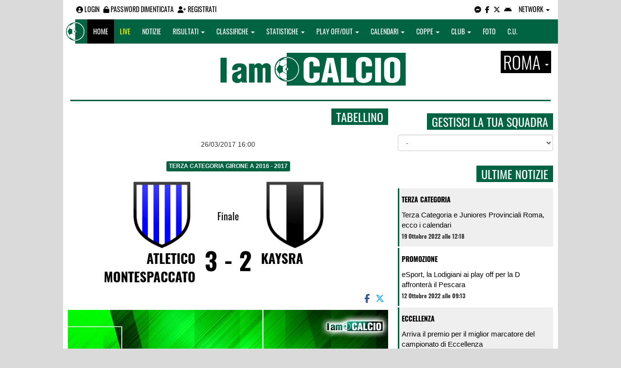

--- FILE ---
content_type: text/html; charset=UTF-8
request_url: https://roma.iamcalcio.it/diretta-live-tabellino-video/atletico-montespaccato-kaysra/229311.html
body_size: 14095
content:
<!DOCTYPE html><html lang="it"><head><script async src="https://www.googletagmanager.com/gtag/js?id=G-7CLCKJ1X36"></script><script src="https://static.iamcalcio.it/engine/js/gtag.js"></script><meta name="theme-color" content="#006443" /><base href="https://roma.iamcalcio.it/" /><meta charset="utf-8" /><meta http-equiv="X-UA-Compatible" content="IE=edge" /><meta name="viewport" content="width=device-width, initial-scale=1.0" /><link rel="manifest" href="manifest.php"><meta http-equiv="refresh" content="45" /><title>Atletico Montespaccato - Kaysra - Terza Categoria Girone A 2016 - 2017 - Live Diretta Tabellino Streaming 26/03/2017 - I AM CALCIO ROMA</title><meta name="description" content="I am Calcio, social magazine sul mondo del calcio. Classifiche, pronostici e risultati in tempo reale"><meta property="og:image" content="https://media5.iamcalcio.it/cover_live/realsize/2647/cover_live_229311.jpg" /><meta name="keywords" content="calcio, notizie, social, allenatore, calciatore, preparatore, dirigente, presidente, fotografo, redattore, arbitro, risultati, diretta, live, pronostici, calendario, classifica, supporter, tifoso, mister" /><meta property="fb:app_id" content="" /><link href="https://media5.iamcalcio.it/_repository/favicon/roma.favicon.ico" rel="icon" type="image/x-icon" /><link rel="apple-touch-icon" href="https://media5.iamcalcio.it/_repository/apple-touch/roma.apple-touch.png" /><link rel="alternate" type="application/rss+xml" title="I AM CALCIO ROMA" href="https://roma.iamcalcio.it/rss/news/" /><style>:root{--main-bg-color: #006443; --main-font-color: #ffffff;}</style><link href="https://static.iamcalcio.it/engine/assets-cached/iac_9d85bf788898fb9df8e2f2468fcb45c7.css" rel="stylesheet" type="text/css" /><link href="https://static.iamcalcio.it/engine/assets-cached/iac_2276e7e5108187bcdc281bd03842b4c7.css" rel="stylesheet" type="text/css" /><script async src="https://www.googletagservices.com/tag/js/gpt.js"></script><script data-ad-client="ca-pub-1271695306484538" async src="https://pagead2.googlesyndication.com/pagead/js/adsbygoogle.js"></script></head><body data-network="61"><div class="container container-main-wbn"><nav id="topbar"><ul class="pull-left"><li><form class="form-inline" method="post"><div class="form-group"><input name="user" type="text" class="form-control" placeholder="nickname" required></div> <div class="form-group"><input name="pass" type="password" class="form-control" placeholder="password" required></div> <button type="submit" class="btn btn-default"><i class="fa-solid fa-user"></i> Accedi</button></form></li><li><a class="login-button" href="#"><i class="fa-solid fa-user-circle" aria-hidden="true" title="Effettua il login"></i> Login</a></li><li><a href="forgot_password.html"><i class="fa-solid fa-unlock" title="Password dimenticata?"></i> Password dimenticata</a></li><li><a href="registrazione.html"><i class="fa-solid fa-user-plus"></i> Registrati</a></li></ul><ul class="pull-right"><li><a class="socialIcons messenger" href="https://www.messenger.com/t/iamcalcio.roma" title="Contatta I AM CALCIO ROMA su Messenger" target="_blank"><i class="fa-brands fa-facebook-messenger"></i></a></li><li><a class="socialIcons facebook" href="https://www.facebook.com/iamcalcio.roma" title="Visita I AM CALCIO ROMA su Facebook" target="_blank"><i class="fa-brands fa-facebook-f"></i></a></li><li><a class="socialIcons twitter" href="https://twitter.com/iamcalcioroma" title="Visita I AM CALCIO ROMA su Twitter" target="_blank"><i class="fa-brands fa-x-twitter"></i></a></li><li><a href="#" id="download-app-header" class="socialIcons app-android" title="App I AM CALCIO per Android" target="_blank"><i class="fa-brands fa-android"></i></a></li><li class="dropdown networks-list"><a href="#" class="dropdown-toggle" data-toggle="dropdown" role="button" aria-haspopup="true" aria-expanded="false">Network <span class="caret"></span></a><ul class="dropdown-menu"><li class="network-italia"><a href="https://iamcalcio.it">Italia</a></li><li><a href="https://alessandria.iamcalcio.it">Alessandria</a></li><li><a href="https://aosta.iamcalcio.it">Aosta</a></li><li><a href="https://asti.iamcalcio.it">Asti</a></li><li><a href="https://avellino.iamcalcio.it">Avellino</a></li><li><a href="https://bari.iamcalcio.it">Bari</a></li><li><a href="https://bat.iamcalcio.it">Bat</a></li><li><a href="https://benevento.iamcalcio.it">Benevento</a></li><li><a href="https://biella.iamcalcio.it">Biella</a></li><li><a href="https://brindisi.iamcalcio.it">Brindisi</a></li><li><a href="https://campobasso.iamcalcio.it">Campobasso</a></li><li><a href="https://caserta.iamcalcio.it">Caserta</a></li><li><a href="https://catanzaro.iamcalcio.it">Catanzaro</a></li><li><a href="https://cosenza.iamcalcio.it">Cosenza</a></li><li><a href="https://crotone.iamcalcio.it">Crotone</a></li><li><a href="https://cuneo.iamcalcio.it">Cuneo</a></li><li><a href="https://foggia.iamcalcio.it">Foggia</a></li><li><a href="https://isernia.iamcalcio.it">Isernia</a></li><li><a href="https://lecce.iamcalcio.it">Lecce</a></li><li><a href="https://matera.iamcalcio.it">Matera</a></li><li><a href="https://napoli.iamcalcio.it">Napoli</a></li><li><a href="https://novara.iamcalcio.it">Novara</a></li><li><a href="https://potenza.iamcalcio.it">Potenza</a></li><li><a href="https://reggiocalabria.iamcalcio.it">Reggio Calabria</a></li><li><a href="https://salerno.iamcalcio.it">Salerno</a></li><li><a href="https://taranto.iamcalcio.it">Taranto</a></li><li><a href="https://torino.iamcalcio.it">Torino</a></li><li><a href="https://vco.iamcalcio.it">Vco</a></li><li><a href="https://vercelli.iamcalcio.it">Vercelli</a></li><li><a href="https://vibovalentia.iamcalcio.it">Vibo Valentia</a></li></ul></li></ul></nav><nav id="topmenu" class="navbar navbar-default topmenu container navbar-fixed-top"><div><div class="navbar-header"><a class="navbar-brand visible-lg" href="/"><img src="https://media5.iamcalcio.it/logos/brand.png" alt="logo I AM CALCIO Roma" title="I AM CALCIO Roma" /></a><a class="navbar-brand visible-xs" href="/"><img src="https://media5.iamcalcio.it/logos/logo-navbar_61.png" alt="logo I AM CALCIO Roma" title="I AM CALCIO Roma" /></a><button type="button" class="navbar-toggle collapsed" data-toggle="collapse" data-target="#bs-example-navbar-collapse-1" aria-expanded="false"><span class="sr-only">Toggle navigation</span><span class="icon-bar"></span><span class="icon-bar"></span><span class="icon-bar"></span></button><ul class="nav navbar-nav pull-right nocollapse onlymobile"><li class="red"><a href="dirette.html">Live</a></li></ul></div><div class="collapse navbar-collapse" id="bs-example-navbar-collapse-1"><ul class="nav navbar-nav"><li id="item_topmenu_home"><a title="Homepage" href="/">Home</a></li><li id="item_topmenu_dirette" class="yellow"><a title="Risultati in tempo reale" href="dirette.html">Live</a></li><li id="item_topmenu_notizie"><a title="Ultime notizie" href="archive/">Notizie</a></li><li id="item_topmenu_risultati"><a title="Risultati" class="dropdown-toggle" data-toggle="dropdown" href="#">Risultati <span class="caret"></span></a><ul class="dropdown-menu multi-level"><li><a title="Risultati Serie A" href="risultati/3/serie-a/">Serie A</a></li><li class="dropdown-submenu"><a title="Risultati Serie D" href="#" class="dropdown-toggle" data-toggle="dropdown">Serie D</a><ul class="dropdown-menu"><li><a title="Risultati Serie D Girone E" href="risultati/24/serie-d-girone-e/">Serie D Girone E</a></li><li><a title="Risultati Serie D Girone F" href="risultati/25/serie-d-girone-f/">Serie D Girone F</a></li><li><a title="Risultati Serie D Girone G" href="risultati/26/serie-d-girone-g/">Serie D Girone G</a></li></ul></li><li><a title="Risultati Promozione" href="risultati/774/promozione/">Promozione</a></li><li><a title="Risultati Prima Categoria" href="risultati/781/1a-categoria/">Prima Categoria</a></li><li><a title="Risultati Seconda Categoria" href="risultati/793/2a-categoria/">Seconda Categoria</a></li><li class="dropdown-submenu"><a title="Risultati Eccellenza" href="#" class="dropdown-toggle" data-toggle="dropdown">Eccellenza</a><ul class="dropdown-menu"><li><a title="Risultati Eccellenza Girone A" href="risultati/772/eccellenza-girone-a/">Eccellenza Girone A</a></li><li><a title="Risultati Eccellenza Girone B" href="risultati/773/eccellenza-girone-b/">Eccellenza Girone B</a></li></ul></li><li><a title="Risultati Terza Categoria" href="risultati/807/3a-categoria/">Terza Categoria</a></li></ul></li><li id="item_topmenu_classifiche"><a title="Classifiche" class="dropdown-toggle" data-toggle="dropdown" href="#">Classifiche <span class="caret"></span></a><ul class="dropdown-menu multi-level"><li><a title="Classifica Serie A" href="classifiche/3/serie-a/">Serie A</a></li><li class="dropdown-submenu"><a title="Classifica Serie D" href="#" class="dropdown-toggle" data-toggle="dropdown">Serie D</a><ul class="dropdown-menu"><li><a title="Classifica Serie D Girone E" href="classifiche/24/serie-d-girone-e/">Serie D Girone E</a></li><li><a title="Classifica Serie D Girone F" href="classifiche/25/serie-d-girone-f/">Serie D Girone F</a></li><li><a title="Classifica Serie D Girone G" href="classifiche/26/serie-d-girone-g/">Serie D Girone G</a></li></ul></li><li><a title="Classifica Promozione" href="classifiche/774/promozione/">Promozione</a></li><li><a title="Classifica Prima Categoria" href="classifiche/781/1a-categoria/">Prima Categoria</a></li><li><a title="Classifica Seconda Categoria" href="classifiche/793/2a-categoria/">Seconda Categoria</a></li><li class="dropdown-submenu"><a title="Classifica Eccellenza" href="#" class="dropdown-toggle" data-toggle="dropdown">Eccellenza</a><ul class="dropdown-menu"><li><a title="Classifica Eccellenza Girone A" href="classifiche/772/eccellenza-girone-a/">Eccellenza Girone A</a></li><li><a title="Classifica Eccellenza Girone B" href="classifiche/773/eccellenza-girone-b/">Eccellenza Girone B</a></li></ul></li><li><a title="Classifica Terza Categoria" href="classifiche/807/3a-categoria/">Terza Categoria</a></li></ul></li><li id="item_topmenu_statistiche"><a title="Statistiche Giocatori" class="dropdown-toggle" data-toggle="dropdown" href="#">Statistiche <span class="caret"></span></a><ul class="dropdown-menu multi-level"><li class="dropdown-submenu"><a title="Marcatori" href="#" class="dropdown-toggle" data-toggle="dropdown">Marcatori</a><ul class="dropdown-menu"><li><a title="Classifica marcatori" href="classifica-marcatori/3/serie-a/">Serie A</a></li></ul></li><li class="dropdown-submenu"><a title="Ammonizioni" href="#" class="dropdown-toggle" data-toggle="dropdown">Ammonizioni</a><ul class="dropdown-menu"><li><a title="Classifica ammonizioni" href="classifica-ammonizioni/3/serie-a/">Serie A</a></li></ul></li><li class="dropdown-submenu"><a title="Espulsioni" href="#" class="dropdown-toggle" data-toggle="dropdown">Espulsioni</a><ul class="dropdown-menu"><li><a title="Classifica espulsioni" href="classifica-espulsioni/3/serie-a/">Serie A</a></li></ul></li><li class="dropdown-submenu"><a title="Assist" href="#" class="dropdown-toggle" data-toggle="dropdown">Assist</a><ul class="dropdown-menu"><li><a title="Classifica assist" href="classifica-assist/3/serie-a/">Serie A</a></li></ul></li><li class="dropdown-submenu"><a title="Autogol" href="#" class="dropdown-toggle" data-toggle="dropdown">Autogol</a><ul class="dropdown-menu"><li><a title="Classifica autogol" href="classifica-autogol/3/serie-a/">Serie A</a></li></ul></li><li class="dropdown-submenu"><a title="Rigori sbagliati" href="#" class="dropdown-toggle" data-toggle="dropdown">Rigori sbagliati</a><ul class="dropdown-menu"><li><a title="Classifica rigori sbagliati" href="classifica-rigori-sbagliati/3/serie-a/">Serie A</a></li></ul></li></ul></li><li id="item_topmenu_playoff_playout"><a title="Play off Play out" class="dropdown-toggle" data-toggle="dropdown" href="#">Play off/out <span class="caret"></span></a><ul class="dropdown-menu multi-level"><li><a title="Play off Play out Serie D" href="serie-d-playoff-playout/485/">Serie D</a></li><li><a title="Play off Play out Eccellenza Nazionale" href="eccellenza-nazionale-playoff-playout/491/">Eccellenza Nazionale</a></li></ul></li><li id="item_topmenu_calendari"><a title="Calendari" class="dropdown-toggle" data-toggle="dropdown" href="#">Calendari <span class="caret"></span></a><ul class="dropdown-menu multi-level"><li><a title="Calendario Serie A" href="calendari/3/serie-a/">Serie A</a></li><li class="menu-item dropdown dropdown-submenu"><a title="Calendario Serie D" href="#" class="dropdown-toggle" data-toggle="dropdown">Serie D</a><ul class="dropdown-menu"><li><a title="Calendario Serie D Girone E" href="calendari/24/serie-d-girone-e/">Serie D Girone E</a></li><li><a title="Calendario Serie D Girone F" href="calendari/25/serie-d-girone-f/">Serie D Girone F</a></li><li><a title="Calendario Serie D Girone G" href="calendari/26/serie-d-girone-g/">Serie D Girone G</a></li></ul></li><li><a title="Calendario Promozione" href="calendari/774/promozione/">Promozione</a></li><li><a title="Calendario Prima Categoria" href="calendari/781/1a-categoria/">Prima Categoria</a></li><li><a title="Calendario Seconda Categoria" href="calendari/793/2a-categoria/">Seconda Categoria</a></li><li class="menu-item dropdown dropdown-submenu"><a title="Calendario Eccellenza" href="#" class="dropdown-toggle" data-toggle="dropdown">Eccellenza</a><ul class="dropdown-menu"><li><a title="Calendario Eccellenza Girone A" href="calendari/772/eccellenza-girone-a/">Eccellenza Girone A</a></li><li><a title="Calendario Eccellenza Girone B" href="calendari/773/eccellenza-girone-b/">Eccellenza Girone B</a></li></ul></li><li><a title="Calendario Terza Categoria" href="calendari/807/3a-categoria/">Terza Categoria</a></li></ul></li><li id="item_topmenu_coppe"><a title="Coppe" class="dropdown-toggle" data-toggle="dropdown" href="#">Coppe <span class="caret"></span></a><ul class="dropdown-menu multi-level"><li><a title="Coppa Champions League" href="champions-league-coppe/411/">Champions League</a></li><li><a title="Coppa Europa League" href="europa-league-coppe/1148/">Europa League</a></li><li><a title="Coppa Conference League" href="conference-league-coppe/2221/">Conference League</a></li><li><a title="Coppa Uefa Nations League" href="uefa-nations-league-coppe/2042/">Uefa Nations League</a></li><li><a title="Coppa Supercoppa italiana" href="supercoppa-italiana-coppe/1402/">Supercoppa italiana</a></li><li><a title="Coppa Coppa Italia" href="coppa-italia-coppe/493/">Coppa Italia</a></li><li><a title="Coppa Coppa Italia Serie D" href="coppa-italia-serie-d-coppe/523/">Coppa Italia Serie D</a></li><li><a title="Coppa Poule Scudetto Serie D" href="poule-scudetto-serie-d-coppe/590/">Poule Scudetto Serie D</a></li><li><a title="Coppa Coppa Italia Dilettanti" href="coppa-italia-dilettanti-coppe/401/">Coppa Italia Dilettanti</a></li></ul></li><li id="item_topmenu_performance"><a title="Club" class="dropdown-toggle" data-toggle="dropdown" href="#">Club <span class="caret"></span></a><ul class="dropdown-menu multi-level"><li><a title="Performance stagionale" href="performance/61/">Performance stagionale</a></li><li><a title="Top 10 del mese" href="top10/61/8-2022.html">Top 10 del mese</a></li></ul></li><li id="item_topmenu_foto"><a title="Foto" href="archivio-foto.html">Foto</a></li><li id="item_topmenu_comunicati"><a title="Comunicati stampa" href="comunicati/">C.U.</a></li></ul></div></div></nav><header id="main_header_site"><h1 class="hidden">Atletico Montespaccato - Kaysra - Terza Categoria Girone A 2016 - 2017 - Live Diretta Tabellino Streaming 26/03/2017 - I AM CALCIO ROMA</h1><div class="row logo"><div class="col-md-2 col-sm-2">&nbsp;</div><div class="col-md-8 col-sm-8"><a href="https://roma.iamcalcio.it/" class="logo"><figure><img class="img-responsive" src="https://media5.iamcalcio.it/_repository/loghi/roma.logo.png" alt="I AM CALCIO"></figure></a></div><div class="col-md-2 col-sm-2 dropdown-logo-caption-networks"><a href="#" class="dropdown-toggle dropdown-logo-caption" data-toggle="dropdown" role="button" aria-haspopup="true" aria-expanded="false">Roma <span class="caret"></span></a><ul class="dropdown-menu"><li class="network-italia"><a href="https://iamcalcio.it">Italia</a></li><li><a href="https://alessandria.iamcalcio.it">Alessandria</a></li><li><a href="https://aosta.iamcalcio.it">Aosta</a></li><li><a href="https://asti.iamcalcio.it">Asti</a></li><li><a href="https://avellino.iamcalcio.it">Avellino</a></li><li><a href="https://bari.iamcalcio.it">Bari</a></li><li><a href="https://bat.iamcalcio.it">Bat</a></li><li><a href="https://benevento.iamcalcio.it">Benevento</a></li><li><a href="https://biella.iamcalcio.it">Biella</a></li><li><a href="https://brindisi.iamcalcio.it">Brindisi</a></li><li><a href="https://campobasso.iamcalcio.it">Campobasso</a></li><li><a href="https://caserta.iamcalcio.it">Caserta</a></li><li><a href="https://catanzaro.iamcalcio.it">Catanzaro</a></li><li><a href="https://cosenza.iamcalcio.it">Cosenza</a></li><li><a href="https://crotone.iamcalcio.it">Crotone</a></li><li><a href="https://cuneo.iamcalcio.it">Cuneo</a></li><li><a href="https://foggia.iamcalcio.it">Foggia</a></li><li><a href="https://isernia.iamcalcio.it">Isernia</a></li><li><a href="https://lecce.iamcalcio.it">Lecce</a></li><li><a href="https://matera.iamcalcio.it">Matera</a></li><li><a href="https://napoli.iamcalcio.it">Napoli</a></li><li><a href="https://novara.iamcalcio.it">Novara</a></li><li><a href="https://potenza.iamcalcio.it">Potenza</a></li><li><a href="https://reggiocalabria.iamcalcio.it">Reggio Calabria</a></li><li><a href="https://salerno.iamcalcio.it">Salerno</a></li><li><a href="https://taranto.iamcalcio.it">Taranto</a></li><li><a href="https://torino.iamcalcio.it">Torino</a></li><li><a href="https://vco.iamcalcio.it">Vco</a></li><li><a href="https://vercelli.iamcalcio.it">Vercelli</a></li><li><a href="https://vibovalentia.iamcalcio.it">Vibo Valentia</a></li></ul></div></div><div class="row"><div class="col-md-12 leaderboard"><div data-tag="BANNER_H1_PUSHBAR" data-network="roma" data-ref="div-gpt-ad-1594302460650-0" id="div-gpt-ad-1594302460650-0" data-slot="/4002086/IAM_970x90" data-square="[[970,90]]" data-where="desktop-altre" class="googlepubads"></div></div></div></header><aside class="hidden" data-cached="y"></aside><nav class="frontendLiveMatches"><hr class="divider" /></nav><div id="main-wrapper" class="row"><main class="col-md-8 col-sm-7"><div class="article-single"><h2 class="title-badge">Tabellino</h2><br style="clear:both;" /><aside class="hidden" data-cached="n"></aside><section id="wrapperLive"><h1 class="hidden">Atletico Montespaccato - Kaysra 3-2 - Terza Categoria Girone A 2016 - 2017</h1><div class="rwd-video"></div><span class="timestamp">26/03/2017 16:00</span><span class="leagueName"><a href="classifiche/808/terza-categoria-girone-a/2016-2017.html" target="_blank" style="background-color:#006443;color:#ffffff; display: table; margin: 20px auto">Terza Categoria Girone A 2016 - 2017</a></span><div id="boxFormLiveAbstract"><span class="home" style="background-image: url(https://media5.iamcalcio.it/colors/badges/realsize/others/570.png)"></span><time datetime="2017-03-26 16:00">Finale</time><span class="visitors" style="background-image: url(https://media5.iamcalcio.it/colors/badges/realsize/others/251.png)"></span><span class="homeName"><a href="https://roma.iamcalcio.it/social/squadre/7845/atletico-montespaccato/">Atletico Montespaccato</a><span class="homehighlights"></span></span><span class="score">3 - 2</span><span class="visitorsName"><a href="https://roma.iamcalcio.it/social/squadre/7856/kaysra/">Kaysra</a><span class="visitorshighlights"></span></span></div><div id="panel-box-odds"></div><div class="boxLiverTableMatch"><span class="reporter"></span></div><div class="social-share text-right "><a class="share-facebook" title="Condividi su Facebook" href="https://www.facebook.com/sharer/sharer.php?u=https://roma.iamcalcio.it/diretta-live-tabellino/atletico-montespaccato-kaysra/229311.html" target="_blank"><i class="fa-brands fa-facebook-f"></i></a><a class="share-twitter" title="Condividi su Twitter" href="https://twitter.com/home?status=https://roma.iamcalcio.it/diretta-live-tabellino/atletico-montespaccato-kaysra/229311.html" target="_blank"><i class="fa-brands fa-x-twitter"></i></a><a class="share-messenger" title="Condividi su Messenger" href="fb-messenger://share/?link=https://roma.iamcalcio.it/diretta-live-tabellino/atletico-montespaccato-kaysra/229311.html" target="_blank"></a><a class="share-whatsapp" title="Condividi su Whatsapp" href="https://api.whatsapp.com/send?text=https://roma.iamcalcio.it/diretta-live-tabellino/atletico-montespaccato-kaysra/229311.html" data-action="share/whatsapp/share" target="_blank"></a><a class="share-telegram" title="Condividi su Telegram" href="tg:msg?text=https://roma.iamcalcio.it/diretta-live-tabellino/atletico-montespaccato-kaysra/229311.html" target="_blank"></a></div></section><div class="ads-mobile" data-ads="BANNER_P2"></div><div data-tag="BANNER_DX3" data-network="roma" data-ref="div-gpt-ad-1659435272085-0" id="div-gpt-ad-1659435272085-0" data-slot="/4002086/IAC_ITA_300x250_3" data-square="[300,250]" data-where="desktop-altre" class="googlepubads"></div><div id="inRead"></div><img class="img-responsive" src="https://media5.iamcalcio.it/cover_live/realsize/2647/cover_live_229311.jpg" alt="Atletico Montespaccato - Kaysra" title="Atletico Montespaccato - Kaysra" /></div></main><aside class="hidden" data-cached="y"></aside><aside class="col-md-4 col-sm-5"><div data-tag="BANNER_DX2" data-network="roma" data-ref="div-gpt-ad-1659435251895-0" id="div-gpt-ad-1659435251895-0" data-slot="/4002086/IAC_ITA_300x250_2" data-square="[300,250]" data-where="desktop-altre" class="googlepubads"></div><div class="clever-core-ads-offerwall"></div><div class="clever-core-ads"></div><h2 class="title-badge mt10">Gestisci la tua squadra</h2><select name="clubs" class="selectClubList form-control"><option value="0">-</option><option value="7872" data-href="social/squadre/7872/a.-ferraris-villanova-1956">A. Ferraris Villanova 1956</option><option value="7781" data-href="social/squadre/7781/aa.-cc.-n.-c.-rebibbia">Aa. Cc. N. C. Rebibbia</option><option value="3496" data-href="social/squadre/3496/accademia-calcio-roma">Accademia Calcio Roma</option><option value="7686" data-href="social/squadre/7686/accademia-real-tuscolano">Accademia Real Tuscolano</option><option value="7883" data-href="social/squadre/7883/accademia-sporting-roma">Accademia Sporting Roma</option><option value="7793" data-href="social/squadre/7793/acds-group">Acds Group</option><option value="4342" data-href="social/squadre/4342/aces-casal-barriera">Aces Casal Barriera</option><option value="7728" data-href="social/squadre/7728/acros">Acros</option><option value="7702" data-href="social/squadre/7702/airone-calcio">Airone Calcio</option><option value="3370" data-href="social/squadre/3370/albalonga">Albalonga</option><option value="7118" data-href="social/squadre/7118/alberone-calcio">Alberone Calcio</option><option value="7668" data-href="social/squadre/7668/albula">Albula</option><option value="3520" data-href="social/squadre/3520/allumiere">Allumiere</option><option value="3610" data-href="social/squadre/3610/almas-roma">Almas Roma</option><option value="7735" data-href="social/squadre/7735/amatori-santa-marinella">Amatori Santa Marinella</option><option value="3498" data-href="social/squadre/3498/anguillara-calcio">Anguillara Calcio</option><option value="7879" data-href="social/squadre/7879/anticoli-corrado">Anticoli Corrado</option><option value="7891" data-href="social/squadre/7891/antonio-ianni">Antonio Ianni</option><option value="1344" data-href="social/squadre/1344/anzio">Anzio</option><option value="7108" data-href="social/squadre/7108/aranova">Aranova</option><option value="7887" data-href="social/squadre/7887/arcinazzo-romano">Arcinazzo Romano</option><option value="7877" data-href="social/squadre/7877/arsoli">Arsoli</option><option value="1336" data-href="social/squadre/1336/astrea">Astrea</option><option value="7688" data-href="social/squadre/7688/atbm-roma">Atbm Roma</option><option value="7670" data-href="social/squadre/7670/atletico-2000">Atletico 2000</option><option value="7639" data-href="social/squadre/7639/atletico-acilia">Atletico Acilia</option><option value="7659" data-href="social/squadre/7659/atletico-cerreto">Atletico Cerreto</option><option value="7796" data-href="social/squadre/7796/atletico-colleferro">Atletico Colleferro</option><option value="7854" data-href="social/squadre/7854/atletico-enea-pomezia">Atletico Enea Pomezia</option><option value="3505" data-href="social/squadre/3505/atletico-fidene">Atletico Fidene</option><option value="7691" data-href="social/squadre/7691/atletico-genazzano">Atletico Genazzano</option><option value="7849" data-href="social/squadre/7849/atletico-grifone">Atletico Grifone</option><option value="3551" data-href="social/squadre/3551/atletico-ladispoli">Atletico Ladispoli</option><option value="3598" data-href="social/squadre/3598/atletico-lariano">Atletico Lariano</option><option value="9758" data-href="social/squadre/9758/atletico-lodigiani">Atletico Lodigiani</option><option value="7689" data-href="social/squadre/7689/atletico-monteporzio">Atletico Monteporzio</option><option value="7845" data-href="social/squadre/7845/atletico-montespaccato">Atletico Montespaccato</option><option value="7633" data-href="social/squadre/7633/atletico-morena">Atletico Morena</option><option value="7114" data-href="social/squadre/7114/atletico-olevano-1964">Atletico Olevano 1964</option><option value="7810" data-href="social/squadre/7810/atletico-ostiense">Atletico Ostiense</option><option value="7661" data-href="social/squadre/7661/atletico-roma">Atletico Roma</option><option value="7679" data-href="social/squadre/7679/atletico-san-basilio-1960">Atletico San Basilio 1960</option><option value="7783" data-href="social/squadre/7783/atletico-san-lorenzo">Atletico San Lorenzo</option><option value="3484" data-href="social/squadre/3484/atletico-terme-fiuggi">Atletico Terme Fiuggi</option><option value="4354" data-href="social/squadre/4354/atletico-torrenova-1986">Atletico Torrenova 1986</option><option value="7801" data-href="social/squadre/7801/atletico-torvajanica">Atletico Torvajanica</option><option value="3502" data-href="social/squadre/3502/atletico-vescovio">Atletico Vescovio</option><option value="7693" data-href="social/squadre/7693/atletico-zagarolo">Atletico Zagarolo</option><option value="2751" data-href="social/squadre/2751/audace-savoia">Audace Savoia</option><option value="7641" data-href="social/squadre/7641/aurelio-fiamme-azzurre">Aurelio Fiamme Azzurre</option><option value="7816" data-href="social/squadre/7816/bellegra">Bellegra</option><option value="3500" data-href="social/squadre/3500/boreale-donorione">Boreale Donorione</option><option value="7687" data-href="social/squadre/7687/borghesiana">Borghesiana</option><option value="7709" data-href="social/squadre/7709/bravetta">Bravetta</option><option value="7748" data-href="social/squadre/7748/brictense">Brictense</option><option value="4333" data-href="social/squadre/4333/caere">Caere</option><option value="3553" data-href="social/squadre/3553/canale-monterano">Canale Monterano</option><option value="7732" data-href="social/squadre/7732/canossa-1963">Canossa 1963</option><option value="7765" data-href="social/squadre/7765/capena-calcio">Capena Calcio</option><option value="7760" data-href="social/squadre/7760/caput-roma-xiv">Caput Roma Xiv</option><option value="7884" data-href="social/squadre/7884/carchitti">Carchitti</option><option value="7885" data-href="social/squadre/7885/carpineto-romano-calcio">Carpineto Romano Calcio</option><option value="3549" data-href="social/squadre/3549/casal-lumbroso">Casal Lumbroso</option><option value="3611" data-href="social/squadre/3611/casalotti">Casalotti</option><option value="8232" data-href="social/squadre/8232/casilina-bccr">Casilina Bccr</option><option value="3609" data-href="social/squadre/3609/casilina-calcio-1958">Casilina Calcio 1958</option><option value="7725" data-href="social/squadre/7725/castel-giubileo">Castel Giubileo</option><option value="7780" data-href="social/squadre/7780/castel-madama">Castel Madama</option><option value="7822" data-href="social/squadre/7822/castel-san-pietro-romano">Castel San Pietro Romano</option><option value="7864" data-href="social/squadre/7864/castelchiodato">Castelchiodato</option><option value="4339" data-href="social/squadre/4339/castelnuovese-calcio">Castelnuovese Calcio</option><option value="7711" data-href="social/squadre/7711/castelporziano-calcio">Castelporziano Calcio</option><option value="7692" data-href="social/squadre/7692/castelverde-calcio">Castelverde Calcio</option><option value="7857" data-href="social/squadre/7857/castrum-monterotondo">Castrum Monterotondo</option><option value="7875" data-href="social/squadre/7875/cavaliere-camerata">Cavaliere Camerata</option><option value="7628" data-href="social/squadre/7628/cavese-1919">Cavese 1919</option><option value="3612" data-href="social/squadre/3612/cedial-lido-dei-pini">Cedial Lido Dei Pini</option><option value="7638" data-href="social/squadre/7638/centro-giano">Centro Giano</option><option value="7817" data-href="social/squadre/7817/certosa">Certosa</option><option value="7634" data-href="social/squadre/7634/cerveteri-calcio">Cerveteri Calcio</option><option value="7868" data-href="social/squadre/7868/cesano">Cesano</option><option value="7881" data-href="social/squadre/7881/cetus-roma">Cetus Roma</option><option value="7846" data-href="social/squadre/7846/cfc-cerveteri">Cfc Cerveteri</option><option value="9943" data-href="social/squadre/9943/ciampino-aniene-c5">Ciampino Aniene C5</option><option value="7873" data-href="social/squadre/7873/cineto-1974">Cineto 1974</option><option value="7859" data-href="social/squadre/7859/cinquestellesport">Cinquestellesport</option><option value="3490" data-href="social/squadre/3490/citta-di-cerveteri">Città Di Cerveteri</option><option value="7784" data-href="social/squadre/7784/citta-di-montecompatri">Citta Di Montecompatri</option><option value="7701" data-href="social/squadre/7701/citta-di-castel-gandolfo">Città Di Castel Gandolfo</option><option value="3600" data-href="social/squadre/3600/citta-di-ciampino">Città Di Ciampino</option><option value="7838" data-href="social/squadre/7838/citta-di-ladispoli">Città Di Ladispoli</option><option value="7696" data-href="social/squadre/7696/citta-di-pomezia">Città Di Pomezia</option><option value="8230" data-href="social/squadre/8230/citta-di-valmontone">Città Di Valmontone</option><option value="3618" data-href="social/squadre/3618/civitas-ostia-antica">Civitas Ostia Antica</option><option value="3482" data-href="social/squadre/3482/civitavecchia-1920">Civitavecchia 1920</option><option value="7683" data-href="social/squadre/7683/colle-di-fuori">Colle Di Fuori</option><option value="7698" data-href="social/squadre/7698/colle-oppio">Colle Oppio</option><option value="7772" data-href="social/squadre/7772/colle-salario">Colle Salario</option><option value="3601" data-href="social/squadre/3601/colleferro">Colleferro</option><option value="7785" data-href="social/squadre/7785/colonna">Colonna</option><option value="3614" data-href="social/squadre/3614/compagnia-portuale-cv-2005">Compagnia Portuale Cv 2005</option><option value="7866" data-href="social/squadre/7866/comunale-civitellese-2015">Comunale Civitellese 2015</option><option value="4338" data-href="social/squadre/4338/comunale-di-capena">Comunale Di Capena</option><option value="7786" data-href="social/squadre/7786/corcolle">Corcolle</option><option value="4324" data-href="social/squadre/4324/crecas-citta-di-palombara">Crecas Città Di Palombara</option><option value="7863" data-href="social/squadre/7863/cross-roads-calcio">Cross Roads Calcio</option><option value="7791" data-href="social/squadre/7791/crystal-pioda">Crystal Pioda</option><option value="3519" data-href="social/squadre/3519/csl-soccer">Csl Soccer</option><option value="7636" data-href="social/squadre/7636/cvn-casal-bernocchi">Cvn Casal Bernocchi</option><option value="9621" data-href="social/squadre/9621/cybertel-aniene-c5">Cybertel Aniene C5</option><option value="1338" data-href="social/squadre/1338/cynthialbalonga">Cynthialbalonga</option><option value="7798" data-href="social/squadre/7798/diana-cynthia">Diana Cynthia</option><option value="3615" data-href="social/squadre/3615/dilettanti-falasche">Dilettanti Falasche</option><option value="7819" data-href="social/squadre/7819/dinamo-labico">Dinamo Labico</option><option value="7663" data-href="social/squadre/7663/dinamo-roma">Dinamo Roma</option><option value="3556" data-href="social/squadre/3556/dm-84-cerveteri">Dm 84 Cerveteri</option><option value="7640" data-href="social/squadre/7640/dragona-calcio">Dragona Calcio</option><option value="7682" data-href="social/squadre/7682/duepigrecoroma">Duepigrecoroma</option><option value="3487" data-href="social/squadre/3487/eretum-monterotondo-calcio">Eretum Monterotondo Calcio</option><option value="7826" data-href="social/squadre/7826/esercito-calcio-roma">Esercito Calcio Roma</option><option value="7657" data-href="social/squadre/7657/estense-tivoli">Estense Tivoli</option><option value="3509" data-href="social/squadre/3509/felgas-fabrica">Felgas Fabrica</option><option value="3507" data-href="social/squadre/3507/fiano-romano">Fiano Romano</option><option value="7713" data-href="social/squadre/7713/fidene">Fidene</option><option value="4340" data-href="social/squadre/4340/fiumicino-1926">Fiumicino 1926</option><option value="3616" data-href="social/squadre/3616/focene">Focene</option><option value="7630" data-href="social/squadre/7630/fonte-meravigliosa">Fonte Meravigliosa</option><option value="3485" data-href="social/squadre/3485/fonte-nuova">Fonte Nuova</option><option value="8238" data-href="social/squadre/8238/football-club-casalotti">Football Club Casalotti</option><option value="7755" data-href="social/squadre/7755/football-club-eretum">Football Club Eretum</option><option value="4351" data-href="social/squadre/4351/football-club-garbatella">Football Club Garbatella</option><option value="7766" data-href="social/squadre/7766/football-jus">Football Jus</option><option value="3503" data-href="social/squadre/3503/football-riano">Football Riano</option><option value="7119" data-href="social/squadre/7119/fortitudo-academy">Fortitudo Academy</option><option value="7675" data-href="social/squadre/7675/futbol-montesacro">Futbol Montesacro</option><option value="3483" data-href="social/squadre/3483/futbolclub">Futbolclub</option><option value="7815" data-href="social/squadre/7815/g.-castello">G. Castello</option><option value="7886" data-href="social/squadre/7886/gallicano-nel-lazio">Gallicano Nel Lazio</option><option value="7779" data-href="social/squadre/7779/gerano">Gerano</option><option value="1348" data-href="social/squadre/1348/giada-maccarese">Giada Maccarese</option><option value="7695" data-href="social/squadre/7695/giardinetti-1957">Giardinetti 1957</option><option value="8233" data-href="social/squadre/8233/giardinetti-garbatella">Giardinetti Garbatella</option><option value="4341" data-href="social/squadre/4341/giov.-hel.-roma-calcio">Giov. Hel. Roma Calcio</option><option value="7850" data-href="social/squadre/7850/gladiatori-tragliatella">Gladiatori Tragliatella</option><option value="7627" data-href="social/squadre/7627/grifone-gialloverde">Grifone Gialloverde</option><option value="7535" data-href="social/squadre/7535/grifone-gialloverde-femminile">Grifone Gialloverde Femminile</option><option value="3481" data-href="social/squadre/3481/grifone-monteverde">Grifone Monteverde</option><option value="7697" data-href="social/squadre/7697/grottaferrata">Grottaferrata</option><option value="4335" data-href="social/squadre/4335/guardia-di-finanza-calcio">Guardia Di Finanza Calcio</option><option value="4347" data-href="social/squadre/4347/guidonia">Guidonia</option><option value="7756" data-href="social/squadre/7756/iii-municio-calcio">Iii Municio Calcio</option><option value="7631" data-href="social/squadre/7631/indomita-pomezia">Indomita Pomezia</option><option value="7888" data-href="social/squadre/7888/jenne-calcio">Jenne Calcio</option><option value="7856" data-href="social/squadre/7856/kaysra">Kaysra</option><option value="4345" data-href="social/squadre/4345/la-rustica">La Rustica</option><option value="3501" data-href="social/squadre/3501/la-storta-calcio">La Storta Calcio</option><option value="3480" data-href="social/squadre/3480/ladispoli">Ladispoli</option><option value="7808" data-href="social/squadre/7808/lanuvio-campoleo">Lanuvio Campoleo</option><option value="7700" data-href="social/squadre/7700/lavinio-campoverde">Lavinio Campoverde</option><option value="7" data-href="social/squadre/7/lazio">Lazio</option><option value="9607" data-href="social/squadre/9607/lazio-u19">Lazio U19</option><option value="7534" data-href="social/squadre/7534/lazio-w">Lazio W</option><option value="7768" data-href="social/squadre/7768/leonina-sport">Leonina Sport</option><option value="4352" data-href="social/squadre/4352/lepanto">Lepanto</option><option value="7874" data-href="social/squadre/7874/liberi-nantes">Liberi Nantes</option><option value="7669" data-href="social/squadre/7669/licenza">Licenza</option><option value="7893" data-href="social/squadre/7893/lucky-junior">Lucky Junior</option><option value="7699" data-href="social/squadre/7699/luditur-l.-m.">Luditur L. M.</option><option value="7673" data-href="social/squadre/7673/luiss">Luiss</option><option value="7121" data-href="social/squadre/7121/lupa-frascati">Lupa Frascati</option><option value="1347" data-href="social/squadre/1347/lupa-roma">Lupa Roma</option><option value="7841" data-href="social/squadre/7841/magliano-romano-calcio">Magliano Romano Calcio</option><option value="3550" data-href="social/squadre/3550/manziana">Manziana</option><option value="7797" data-href="social/squadre/7797/mar.-na-calcio">Mar. Na Calcio</option><option value="7769" data-href="social/squadre/7769/marano-equo">Marano Equo</option><option value="8274" data-href="social/squadre/8274/maremmana-1934">Maremmana 1934</option><option value="7788" data-href="social/squadre/7788/marino">Marino</option><option value="3486" data-href="social/squadre/3486/monte-grotte-celoni">Monte Grotte Celoni</option><option value="7710" data-href="social/squadre/7710/monte-mario">Monte Mario</option><option value="3497" data-href="social/squadre/3497/montespaccato">Montespaccato</option><option value="7861" data-href="social/squadre/7861/moricone">Moricone</option><option value="7770" data-href="social/squadre/7770/n.-leonina-pietralata">N. Leonina Pietralata</option><option value="4326" data-href="social/squadre/4326/n.-santa-maria-mole-marino">N. Santa Maria Mole Marino</option><option value="7776" data-href="social/squadre/7776/neorizon-acquacetosa">Neorizon Acquacetosa</option><option value="3617" data-href="social/squadre/3617/nettuno">Nettuno</option><option value="7767" data-href="social/squadre/7767/nomentum">Nomentum</option><option value="7115" data-href="social/squadre/7115/novauto-football-friends">Novauto Football Friends</option><option value="3628" data-href="social/squadre/3628/nuova-aureliana">Nuova Aureliana</option><option value="7782" data-href="social/squadre/7782/nuova-lunghezza">Nuova Lunghezza</option><option value="8239" data-href="social/squadre/8239/nuova-maccarese-c.-1934">Nuova Maccarese C. 1934</option><option value="7771" data-href="social/squadre/7771/nuova-pol.-sanpolese-1961">Nuova Pol. Sanpolese 1961</option><option value="7773" data-href="social/squadre/7773/nuova-polisportiva-agosta">Nuova Polisportiva Agosta</option><option value="1341" data-href="social/squadre/1341/nuova-santa-maria-delle-mole">Nuova Santa Maria Delle Mole</option><option value="7703" data-href="social/squadre/7703/nuova-virtus">Nuova Virtus</option><option value="7712" data-href="social/squadre/7712/nuovo-borgo-san-martino">Nuovo Borgo San Martino</option><option value="7757" data-href="social/squadre/7757/nuovo-salario">Nuovo Salario</option><option value="7795" data-href="social/squadre/7795/o.i.r.">O.i.r.</option><option value="7860" data-href="social/squadre/7860/old-school-roma">Old School Roma</option><option value="7109" data-href="social/squadre/7109/olimpia-1962">Olimpia 1962</option><option value="7774" data-href="social/squadre/7774/olimpica-tivoli">Olimpica Tivoli</option><option value="7754" data-href="social/squadre/7754/olimpus-roma-c5">Olimpus Roma C5</option><option value="1309" data-href="social/squadre/1309/ostiamare">Ostiamare</option><option value="8161" data-href="social/squadre/8161/ostiantica-calcio-1926">Ostiantica Calcio 1926</option><option value="7678" data-href="social/squadre/7678/ottavia">Ottavia</option><option value="1350" data-href="social/squadre/1350/palestrina">Palestrina</option><option value="7820" data-href="social/squadre/7820/palestrina-1919">Palestrina 1919</option><option value="3552" data-href="social/squadre/3552/palidoro">Palidoro</option><option value="3619" data-href="social/squadre/3619/palocco">Palocco</option><option value="7113" data-href="social/squadre/7113/palombara">Palombara</option><option value="7635" data-href="social/squadre/7635/passoscuro">Passoscuro</option><option value="3620" data-href="social/squadre/3620/pescatori-ostia">Pescatori Ostia</option><option value="7823" data-href="social/squadre/7823/pibe-de-oro">Pibe De Oro</option><option value="7619" data-href="social/squadre/7619/play-eur">Play Eur</option><option value="7894" data-href="social/squadre/7894/pol.-atletico-diritti">Pol. Atletico Diritti</option><option value="7730" data-href="social/squadre/7730/pol.-pian-due-torri">Pol. Pian Due Torri</option><option value="7622" data-href="social/squadre/7622/poli">Poli</option><option value="7672" data-href="social/squadre/7672/polisportiva-comunale-nazzano">Polisportiva Comunale Nazzano</option><option value="7787" data-href="social/squadre/7787/polisportiva-de-rossi">Polisportiva De Rossi</option><option value="7876" data-href="social/squadre/7876/polisportiva-mandela">Polisportiva Mandela</option><option value="7729" data-href="social/squadre/7729/polisportiva-ostiense">Polisportiva Ostiense</option><option value="3596" data-href="social/squadre/3596/pomezia-1957">Pomezia 1957</option><option value="7684" data-href="social/squadre/7684/praeneste-carchitti">Praeneste Carchitti</option><option value="7758" data-href="social/squadre/7758/prima-porta-saxa-rubra">Prima Porta Saxa Rubra</option><option value="7829" data-href="social/squadre/7829/pro-appio">Pro Appio</option><option value="3521" data-href="social/squadre/3521/pro-calcio-anguillara">Pro Calcio Anguillara</option><option value="7809" data-href="social/squadre/7809/pro-calcio-cecchina">Pro Calcio Cecchina</option><option value="7104" data-href="social/squadre/7104/pro-calcio-tor-sapienza">Pro Calcio Tor Sapienza</option><option value="7764" data-href="social/squadre/7764/pro-fiano">Pro Fiano</option><option value="7759" data-href="social/squadre/7759/pro-marcellina">Pro Marcellina</option><option value="7122" data-href="social/squadre/7122/pro-roma-calcio">Pro Roma Calcio</option><option value="7778" data-href="social/squadre/7778/pro-sette">Pro Sette</option><option value="7658" data-href="social/squadre/7658/quarticciolo">Quarticciolo</option><option value="7124" data-href="social/squadre/7124/racing-club">Racing Club</option><option value="3582" data-href="social/squadre/3582/racing-roma">Racing Roma</option><option value="7831" data-href="social/squadre/7831/real-100-celle">Real 100 Celle</option><option value="7789" data-href="social/squadre/7789/real-aurora-3000">Real Aurora 3000</option><option value="7625" data-href="social/squadre/7625/real-campagnano">Real Campagnano</option><option value="8276" data-href="social/squadre/8276/real-colombo">Real Colombo</option><option value="7123" data-href="social/squadre/7123/real-colosseum-roma">Real Colosseum Roma</option><option value="7811" data-href="social/squadre/7811/real-cretarossa">Real Cretarossa</option><option value="7867" data-href="social/squadre/7867/real-flamenco-82">Real Flamenco 82</option><option value="7890" data-href="social/squadre/7890/real-gavignano">Real Gavignano</option><option value="7855" data-href="social/squadre/7855/real-marconi-anzio">Real Marconi Anzio</option><option value="7790" data-href="social/squadre/7790/real-montefortino">Real Montefortino</option><option value="7825" data-href="social/squadre/7825/real-montelanico">Real Montelanico</option><option value="3489" data-href="social/squadre/3489/real-monterotondo-scalo">Real Monterotondo Scalo</option><option value="7706" data-href="social/squadre/7706/real-rocca-di-papa">Real Rocca Di Papa</option><option value="7708" data-href="social/squadre/7708/real-testaccio">Real Testaccio</option><option value="7827" data-href="social/squadre/7827/real-torres">Real Torres</option><option value="7878" data-href="social/squadre/7878/real-valle-martella">Real Valle Martella</option><option value="7690" data-href="social/squadre/7690/real-valmontone">Real Valmontone</option><option value="7704" data-href="social/squadre/7704/real-velletri">Real Velletri</option><option value="7775" data-href="social/squadre/7775/real-vicovaro">Real Vicovaro</option><option value="7674" data-href="social/squadre/7674/rignano-flaminio">Rignano Flaminio</option><option value="4348" data-href="social/squadre/4348/rocca-priora-calcio">Rocca Priora Calcio</option><option value="7880" data-href="social/squadre/7880/rocca-santo-stefano">Rocca Santo Stefano</option><option value="3621" data-href="social/squadre/3621/rodolfo-morandi">Rodolfo Morandi</option><option value="6" data-href="social/squadre/6/roma">Roma</option><option value="7542" data-href="social/squadre/7542/roma-calcio-femminile">Roma Calcio Femminile</option><option value="10092" data-href="social/squadre/10092/roma-city">Roma City</option><option value="7830" data-href="social/squadre/7830/roma-est-calcio">Roma Est Calcio</option><option value="7753" data-href="social/squadre/7753/roma-nord">Roma Nord</option><option value="7666" data-href="social/squadre/7666/roma-viii">Roma Viii</option><option value="849" data-href="social/squadre/849/roma-w">Roma W</option><option value="7540" data-href="social/squadre/7540/roma-xiv">Roma Xiv</option><option value="7792" data-href="social/squadre/7792/roman-91">Roman 91</option><option value="7862" data-href="social/squadre/7862/romana-calcio">Romana Calcio</option><option value="7882" data-href="social/squadre/7882/roviano-football-club">Roviano Football Club</option><option value="4343" data-href="social/squadre/4343/s.-angelo-romano">S. Angelo Romano</option><option value="1337" data-href="social/squadre/1337/san-cesareo">San Cesareo</option><option value="7847" data-href="social/squadre/7847/san-giacomo">San Giacomo</option><option value="3554" data-href="social/squadre/3554/san-pio-x">San Pio X</option><option value="7734" data-href="social/squadre/7734/sant-onofrio">Sant Onofrio</option><option value="7762" data-href="social/squadre/7762/santa-lucia-calcio">Santa Lucia Calcio</option><option value="3622" data-href="social/squadre/3622/santa-marinella">Santa Marinella</option><option value="7681" data-href="social/squadre/7681/saxa-flaminia-labaro">Saxa Flaminia Labaro</option><option value="3599" data-href="social/squadre/3599/semprevisa">Semprevisa</option><option value="4329" data-href="social/squadre/4329/serpentara-bellegra-olevano">Serpentara Bellegra Olevano</option><option value="7763" data-href="social/squadre/7763/settebagni-calcio-salario">Settebagni Calcio Salario</option><option value="7665" data-href="social/squadre/7665/setteville-caserosse">Setteville Caserosse</option><option value="7865" data-href="social/squadre/7865/shot-cassia">Shot Cassia</option><option value="3624" data-href="social/squadre/3624/soccer-santa-severa">Soccer Santa Severa</option><option value="7844" data-href="social/squadre/7844/soratte">Soratte</option><option value="7851" data-href="social/squadre/7851/spartak-lidense">Spartak Lidense</option><option value="7671" data-href="social/squadre/7671/spes-1908">Spes 1908</option><option value="3613" data-href="social/squadre/3613/sporting-citta-di-fiumicino">Sporting Città Di Fiumicino</option><option value="7889" data-href="social/squadre/7889/sporting-colleferro">Sporting Colleferro</option><option value="7892" data-href="social/squadre/7892/sporting-futura">Sporting Futura</option><option value="7120" data-href="social/squadre/7120/sporting-genzano">Sporting Genzano</option><option value="7761" data-href="social/squadre/7761/sporting-guidonia">Sporting Guidonia</option><option value="7858" data-href="social/squadre/7858/sporting-hornets-roma">Sporting Hornets Roma</option><option value="7842" data-href="social/squadre/7842/sporting-sacrofano">Sporting Sacrofano</option><option value="7828" data-href="social/squadre/7828/sporting-san-cesareo">Sporting San Cesareo</option><option value="7852" data-href="social/squadre/7852/sporting-tanas-calcio">Sporting Tanas Calcio</option><option value="7660" data-href="social/squadre/7660/sporting-torbellamonaca">Sporting Torbellamonaca</option><option value="7848" data-href="social/squadre/7848/stagni-di-ostia">Stagni Di Ostia</option><option value="3625" data-href="social/squadre/3625/team-nuova-florida">Team Nuova Florida</option><option value="7731" data-href="social/squadre/7731/tevere-roma">Tevere Roma</option><option value="7705" data-href="social/squadre/7705/time-sport-roma-garbatella">Time Sport Roma Garbatella</option><option value="7718" data-href="social/squadre/7718/tirreno">Tirreno</option><option value="7624" data-href="social/squadre/7624/tivoli-calcio-1919">Tivoli Calcio 1919</option><option value="9623" data-href="social/squadre/9623/todis-lido-di-ostia-c5">Todis Lido Di Ostia C5</option><option value="3626" data-href="social/squadre/3626/tolfa">Tolfa</option><option value="7800" data-href="social/squadre/7800/tor-de-cenci">Tor De Cenci</option><option value="3499" data-href="social/squadre/3499/tor-di-quinto">Tor Di Quinto</option><option value="4353" data-href="social/squadre/4353/tormarancio">Tormarancio</option><option value="7662" data-href="social/squadre/7662/torre-angela">Torre Angela</option><option value="4336" data-href="social/squadre/4336/torrenova-calcio">Torrenova Calcio</option><option value="8280" data-href="social/squadre/8280/torrita-tiberina">Torrita Tiberina</option><option value="4325" data-href="social/squadre/4325/trastevere">Trastevere</option><option value="3522" data-href="social/squadre/3522/trevignano">Trevignano</option><option value="3627" data-href="social/squadre/3627/unipomezia">Unipomezia</option><option value="7637" data-href="social/squadre/7637/urbetevere-calcio">Urbetevere Calcio</option><option value="3508" data-href="social/squadre/3508/valle-del-tevere">Valle Del Tevere</option><option value="7667" data-href="social/squadre/7667/valle-martella-calcio">Valle Martella Calcio</option><option value="7814" data-href="social/squadre/7814/velitrum-calcio">Velitrum Calcio</option><option value="7626" data-href="social/squadre/7626/vicovaro">Vicovaro</option><option value="4350" data-href="social/squadre/4350/vigili-urbani-roma">Vigili Urbani Roma</option><option value="7799" data-href="social/squadre/7799/vigor-mellis">Vigor Mellis</option><option value="4344" data-href="social/squadre/4344/vigor-perconti">Vigor Perconti</option><option value="7664" data-href="social/squadre/7664/villa-adriana">Villa Adriana</option><option value="4337" data-href="social/squadre/4337/villalba-1952">Villalba 1952</option><option value="3479" data-href="social/squadre/3479/villanova-calcio">Villanova Calcio</option><option value="7812" data-href="social/squadre/7812/virtus-ardea">Virtus Ardea</option><option value="7794" data-href="social/squadre/7794/virtus-ariccia">Virtus Ariccia</option><option value="7733" data-href="social/squadre/7733/virtus-boccea">Virtus Boccea</option><option value="7680" data-href="social/squadre/7680/virtus-bracciano">Virtus Bracciano</option><option value="7833" data-href="social/squadre/7833/virtus-campagnano">Virtus Campagnano</option><option value="7813" data-href="social/squadre/7813/virtus-campo-di-carne">Virtus Campo Di Carne</option><option value="7707" data-href="social/squadre/7707/virtus-divino-amore">Virtus Divino Amore</option><option value="7805" data-href="social/squadre/7805/virtus-mole">Virtus Mole</option><option value="8072" data-href="social/squadre/8072/virtus-nettuno-lido">Virtus Nettuno Lido</option><option value="7777" data-href="social/squadre/7777/virtus-ri.-va.">Virtus Ri. Va.</option><option value="7853" data-href="social/squadre/7853/virtus-torvajanica">Virtus Torvajanica</option><option value="3585" data-href="social/squadre/3585/vis-artena">Vis Artena</option><option value="7719" data-href="social/squadre/7719/vis-aurelia">Vis Aurelia</option><option value="3555" data-href="social/squadre/3555/vis-bracciano">Vis Bracciano</option><option value="4346" data-href="social/squadre/4346/vis-subiaco">Vis Subiaco</option><option value="7125" data-href="social/squadre/7125/vivace-furlani">Vivace Furlani</option><option value="7116" data-href="social/squadre/7116/vjs-velletri">Vjs Velletri</option><option value="7694" data-href="social/squadre/7694/w3-maccarese">W3 Maccarese</option><option value="7818" data-href="social/squadre/7818/zena-lodeno">Zena Lodeno</option></select><div class="aside-box-sticked-top"><div data-tag="BANNER_DX1" data-network="roma" data-ref="div-gpt-ad-1659435154651-0" id="div-gpt-ad-1659435154651-0" data-slot="/4002086/IAC_ITA_300x250_1" data-square="[300,250]" data-where="desktop-altre" class="googlepubads"></div></div><div class="latestAsideNews"><h2 class="title-badge">Ultime notizie</h2><nav class="aside-news"><ul><li data-network="61" style="border-color:#006443;"><a class="league label-network" href="archive/807/3a-categoria/" title="Ultime notizie Terza Categoria">Terza Categoria</a><a class="title" href="article/189535/terza-categoria-e-juniores-provinciali-roma-ecco-i-calendari.html" title="Terza Categoria e Juniores Provinciali Roma, ecco i calendari">Terza Categoria e Juniores Provinciali Roma, ecco i calendari</a><time datetime="2022-10-19 12:18:59">19  Ottobre 2022 alle 12:18</time></li><li data-network="61" style="border-color:#006443;"><a class="league label-network" href="archive/774/promozione/" title="Ultime notizie Promozione">Promozione</a><a class="title" href="article/189448/esport-la-lodigiani-ai-play-off-per-la-d-affrontera-il-pescara.html" title="eSport, la Lodigiani ai play off per la D affronter&agrave; il Pescara">eSport, la Lodigiani ai play off per la D affronter&agrave; il Pescara</a><time datetime="2022-10-12 09:13:28">12  Ottobre 2022 alle 09:13</time></li><li data-network="61" style="border-color:#006443;"><a class="league label-network" href="archive/771/eccellenza/" title="Ultime notizie Eccellenza">Eccellenza</a><a class="title" href="article/189447/arriva-il-premio-per-il-miglior-marcatore-del-campionato-di-eccellenza.html" title="Arriva il premio per il miglior marcatore del campionato di Eccellenza">Arriva il premio per il miglior marcatore del campionato di Eccellenza</a><time datetime="2022-10-12 09:11:37">12  Ottobre 2022 alle 09:11</time></li><li data-network="61" style="border-color:#006443;"><a class="league label-network" href="archive/771/eccellenza/" title="Ultime notizie Eccellenza">Eccellenza</a><a class="title" href="article/189439/coppa-italia-eccellenza-domani-in-campo-per-i-16-mi-di-finale.html" title="Coppa Italia Eccellenza, domani in campo per i 16.mi di finale">Coppa Italia Eccellenza, domani in campo per i 16.mi di finale</a><time datetime="2022-10-11 14:29:37">11  Ottobre 2022 alle 14:29</time></li><li data-network="61" style="border-color:#006443;"><a class="league label-network" href="archive/771/eccellenza/" title="Ultime notizie Eccellenza">Eccellenza</a><a class="title" href="article/188967/eccellenza-girone-a-1-giornata-i-risultati-delle-laziali.html" title="Eccellenza Girone A, 1^ giornata: i risultati delle laziali">Eccellenza Girone A, 1^ giornata: i risultati delle laziali</a><time datetime="2022-09-05 10:46:04">05  Settembre 2022 alle 10:46</time></li><li data-network="61" style="border-color:#006443;"><a class="league label-network" href="archive/152/serie-d/" title="Ultime notizie Serie D">Serie D</a><a class="title" href="article/188966/serie-d-1-giornata-vincono-trastevere-tivoli-e-pomezia.html" title="Serie D, 1^ giornata: vincono Trastevere, Tivoli e Pomezia">Serie D, 1^ giornata: vincono Trastevere, Tivoli e Pomezia</a><time datetime="2022-09-05 10:40:44">05  Settembre 2022 alle 10:40</time></li><li data-network="61" style="border-color:#006443;"><a class="league label-network" href="archive/771/eccellenza/" title="Ultime notizie Eccellenza">Eccellenza</a><a class="title" href="article/188911/uefa-regions-cup-i-convocati-di-giuliano-giannichedda.html" title="Uefa Regions&#039; Cup: i convocati di Giuliano Giannichedda">Uefa Regions&#039; Cup: i convocati di Giuliano Giannichedda</a><time datetime="2022-09-01 16:22:26">01  Settembre 2022 alle 16:22</time></li><li data-network="61" style="border-color:#006443;"><a class="league label-network" href="archive/152/serie-d/" title="Ultime notizie Serie D">Serie D</a><a class="title" href="article/188910/serie-d-ufficializzati-i-regolamenti-di-play-off-e-play-out.html" title="Serie D: ufficializzati i regolamenti di play-off e play-out">Serie D: ufficializzati i regolamenti di play-off e play-out</a><time datetime="2022-09-01 16:20:33">01  Settembre 2022 alle 16:20</time></li><li data-network="61" style="border-color:#006443;"><a class="league label-network" href="archive/3/serie-a/" title="Ultime notizie Serie A">Serie A</a><a class="title" href="article/188900/la-roma-ha-ceduto-calafiori-al-basilea.html" title="La Roma ha ceduto Calafiori al Basilea">La Roma ha ceduto Calafiori al Basilea</a><time datetime="2022-08-31 17:08:29">31  Agosto 2022 alle 17:08</time></li><li data-network="61" style="border-color:#006443;"><a class="league label-network" href="archive/3/serie-a/" title="Ultime notizie Serie A">Serie A</a><a class="title" href="article/188899/camara-e-un-nuovo-calciatore-della-roma.html" title="Camara &egrave; un nuovo calciatore della Roma">Camara &egrave; un nuovo calciatore della Roma</a><time datetime="2022-08-31 15:35:27">31  Agosto 2022 alle 15:35</time></li></ul></nav></div><br /><nav class=" labelNetwork"><ul><li><a href="dirette.html" title="Dirette live 2025/2026">Risultati in tempo reale</a></li><li><a href="calciomercato-live.html" title="Ultimi movimenti di CalcioMercato">Calciomercato live</a></li><li><a href="archive/" title="Ultimi notizie di Roma">Ultime notizie</a></li><li><a href="archivio-notizie-live/" title="Ultimi notizie di cronaca live Roma">Dirette testuali</a></li><li><a href="classifiche/" title="Classifiche 2025/2026">Classifiche</a></li><li><a href="risultati/" title="Risultati 2025/2026">Risultati</a></li><li><a href="calendari/" title="Calendari 2025/2026">Calendari</a></li><li><a href="playoff-playout/" title="Play-off Play-out 2025/2026">Play-off/Play-out</a></li><li><a href="coppe/" title="Coppe 2025/2026">Coppe</a></li><li><a href="videogallery.html" title="Ultimi video gol 2025/2026">Video Gol</a></li><li><a href="archivio-sondaggi/" title="Ultimi sondaggi">Sondaggi</a></li></ul></nav></aside></div><div class="box-banner-mobile-footer banner-footer-fixed"></div><footer id="main-footer" class="row"><figure class="col-lg-2 col-xs-12"><a title="IamCALCIO" href="https://www.iamcalcio.it/" class="logo"><img class="img-responsive" src="https://media5.iamcalcio.it/_repository/loghi/roma.logo.png" alt="I AM CALCIO ROMA" /></a></figure><div class="col-lg-10 col-xs-12"><p class="footer">I AM CALCIO è una testata giornalistica quotidiana registrata presso il Tribunale di Benevento con autorizzazione n. 08/13. Iscrizione al ROC n. 17031.<br><a href="https://www.mindthelab.it/" title="Mind the Lab" target="_blank">Mind the Lab</a> - P.IVA 01377360621 - Tutti i diritti riservati.</p><p>Gioca Responsabile. 18+<span class="icons"><img src="https://static.iamcalcio.it/engine/images/aams/aams-white.svg" alt="AAMS" title="AAMS"><img src="https://static.iamcalcio.it/engine/images/aams/adm-white.svg" alt="ADM" title="ADM"></span></p><p class="networklist"><strong>SCEGLI LA TUA PROVINCIA</strong><br><a href="https://agrigento.iamcalcio.it" target="_blank" title="Vuoi gestire IamCALCIO Agrigento?">Agrigento</a>, <a class="active" href="https://alessandria.iamcalcio.it" target="_blank" title="Visita IamCALCIO Alessandria">Alessandria</a>, <a href="https://ancona.iamcalcio.it" target="_blank" title="Vuoi gestire IamCALCIO Ancona?">Ancona</a>, <a class="active" href="https://aosta.iamcalcio.it" target="_blank" title="Visita IamCALCIO Aosta">Aosta</a>, <a href="https://arezzo.iamcalcio.it" target="_blank" title="Vuoi gestire IamCALCIO Arezzo?">Arezzo</a>, <a href="https://ascoli.iamcalcio.it" target="_blank" title="Vuoi gestire IamCALCIO Ascoli?">Ascoli</a>, <a class="active" href="https://asti.iamcalcio.it" target="_blank" title="Visita IamCALCIO Asti">Asti</a>, <a class="active" href="https://avellino.iamcalcio.it" target="_blank" title="Visita IamCALCIO Avellino">Avellino</a>, <a class="active" href="https://bari.iamcalcio.it" target="_blank" title="Visita IamCALCIO Bari">Bari</a>, <a class="active" href="https://bat.iamcalcio.it" target="_blank" title="Visita IamCALCIO Bat">Bat</a>, <a href="https://belluno.iamcalcio.it" target="_blank" title="Vuoi gestire IamCALCIO Belluno?">Belluno</a>, <a class="active" href="https://benevento.iamcalcio.it" target="_blank" title="Visita IamCALCIO Benevento">Benevento</a>, <a href="https://bergamo.iamcalcio.it" target="_blank" title="Vuoi gestire IamCALCIO Bergamo?">Bergamo</a>, <a class="active" href="https://biella.iamcalcio.it" target="_blank" title="Visita IamCALCIO Biella">Biella</a>, <a href="https://bologna.iamcalcio.it" target="_blank" title="Vuoi gestire IamCALCIO Bologna?">Bologna</a>, <a href="https://bolzano.iamcalcio.it" target="_blank" title="Vuoi gestire IamCALCIO Bolzano?">Bolzano</a>, <a href="https://brescia.iamcalcio.it" target="_blank" title="Vuoi gestire IamCALCIO Brescia?">Brescia</a>, <a class="active" href="https://brindisi.iamcalcio.it" target="_blank" title="Visita IamCALCIO Brindisi">Brindisi</a>, <a href="https://cagliari.iamcalcio.it" target="_blank" title="Vuoi gestire IamCALCIO Cagliari?">Cagliari</a>, <a href="https://calciomercato.iamcalcio.it/" target="_blank" title="Vuoi gestire IamCALCIO Calciomercato?">Calciomercato</a>, <a href="https://caltanissetta.iamcalcio.it" target="_blank" title="Vuoi gestire IamCALCIO Caltanissetta?">Caltanissetta</a>, <a class="active" href="https://campobasso.iamcalcio.it" target="_blank" title="Visita IamCALCIO Campobasso">Campobasso</a>, <a class="active" href="https://caserta.iamcalcio.it" target="_blank" title="Visita IamCALCIO Caserta">Caserta</a>, <a href="https://catania.iamcalcio.it" target="_blank" title="Vuoi gestire IamCALCIO Catania?">Catania</a>, <a class="active" href="https://catanzaro.iamcalcio.it" target="_blank" title="Visita IamCALCIO Catanzaro">Catanzaro</a>, <a href="https://chieti.iamcalcio.it" target="_blank" title="Vuoi gestire IamCALCIO Chieti?">Chieti</a>, <a href="https://como.iamcalcio.it" target="_blank" title="Vuoi gestire IamCALCIO Como?">Como</a>, <a class="active" href="https://cosenza.iamcalcio.it" target="_blank" title="Visita IamCALCIO Cosenza">Cosenza</a>, <a href="https://cremona.iamcalcio.it" target="_blank" title="Vuoi gestire IamCALCIO Cremona?">Cremona</a>, <a class="active" href="https://crotone.iamcalcio.it" target="_blank" title="Visita IamCALCIO Crotone">Crotone</a>, <a class="active" href="https://cuneo.iamcalcio.it" target="_blank" title="Visita IamCALCIO Cuneo">Cuneo</a>, <a href="https://enna.iamcalcio.it" target="_blank" title="Vuoi gestire IamCALCIO Enna?">Enna</a>, <a href="https://fermo.iamcalcio.it" target="_blank" title="Vuoi gestire IamCALCIO Fermo?">Fermo</a>, <a href="https://ferrara.iamcalcio.it" target="_blank" title="Vuoi gestire IamCALCIO Ferrara?">Ferrara</a>, <a href="https://firenze.iamcalcio.it" target="_blank" title="Vuoi gestire IamCALCIO Firenze?">Firenze</a>, <a class="active" href="https://foggia.iamcalcio.it" target="_blank" title="Visita IamCALCIO Foggia">Foggia</a>, <a href="https://forlicesena.iamcalcio.it" target="_blank" title="Vuoi gestire IamCALCIO Forlì-Cesena?">Forlì-Cesena</a>, <a href="https://frosinone.iamcalcio.it" target="_blank" title="Vuoi gestire IamCALCIO Frosinone?">Frosinone</a>, <a href="https://genova.iamcalcio.it" target="_blank" title="Vuoi gestire IamCALCIO Genova?">Genova</a>, <a href="https://gorizia.iamcalcio.it" target="_blank" title="Vuoi gestire IamCALCIO Gorizia?">Gorizia</a>, <a href="https://grosseto.iamcalcio.it" target="_blank" title="Vuoi gestire IamCALCIO Grosseto?">Grosseto</a>, <a href="https://imperia.iamcalcio.it" target="_blank" title="Vuoi gestire IamCALCIO Imperia?">Imperia</a>, <a class="active" href="https://isernia.iamcalcio.it" target="_blank" title="Visita IamCALCIO Isernia">Isernia</a>, <a href="https://laquila.iamcalcio.it" target="_blank" title="Vuoi gestire IamCALCIO L'Aquila?">L'Aquila</a>, <a href="https://laspezia.iamcalcio.it" target="_blank" title="Vuoi gestire IamCALCIO La Spezia?">La Spezia</a>, <a href="https://latina.iamcalcio.it" target="_blank" title="Vuoi gestire IamCALCIO Latina?">Latina</a>, <a class="active" href="https://lecce.iamcalcio.it" target="_blank" title="Visita IamCALCIO Lecce">Lecce</a>, <a href="https://lecco.iamcalcio.it" target="_blank" title="Vuoi gestire IamCALCIO Lecco?">Lecco</a>, <a href="https://livorno.iamcalcio.it" target="_blank" title="Vuoi gestire IamCALCIO Livorno?">Livorno</a>, <a href="https://lodi.iamcalcio.it" target="_blank" title="Vuoi gestire IamCALCIO Lodi?">Lodi</a>, <a href="https://lucca.iamcalcio.it" target="_blank" title="Vuoi gestire IamCALCIO Lucca?">Lucca</a>, <a href="https://macerata.iamcalcio.it" target="_blank" title="Vuoi gestire IamCALCIO Macerata?">Macerata</a>, <a href="https://mantova.iamcalcio.it" target="_blank" title="Vuoi gestire IamCALCIO Mantova?">Mantova</a>, <a href="https://massacarrara.iamcalcio.it" target="_blank" title="Vuoi gestire IamCALCIO Massa Carrara?">Massa Carrara</a>, <a class="active" href="https://matera.iamcalcio.it" target="_blank" title="Visita IamCALCIO Matera">Matera</a>, <a href="https://messina.iamcalcio.it" target="_blank" title="Vuoi gestire IamCALCIO Messina?">Messina</a>, <a href="https://milano.iamcalcio.it" target="_blank" title="Vuoi gestire IamCALCIO Milano?">Milano</a>, <a href="https://modena.iamcalcio.it" target="_blank" title="Vuoi gestire IamCALCIO Modena?">Modena</a>, <a href="https://monzabrianza.iamcalcio.it" target="_blank" title="Vuoi gestire IamCALCIO Monza-Brianza?">Monza-Brianza</a>, <a class="active" href="https://napoli.iamcalcio.it" target="_blank" title="Visita IamCALCIO Napoli">Napoli</a>, <a class="active" href="https://novara.iamcalcio.it" target="_blank" title="Visita IamCALCIO Novara">Novara</a>, <a href="https://nuoro.iamcalcio.it" target="_blank" title="Vuoi gestire IamCALCIO Nuoro?">Nuoro</a>, <a href="https://oristano.iamcalcio.it" target="_blank" title="Vuoi gestire IamCALCIO Oristano?">Oristano</a>, <a href="https://padova.iamcalcio.it" target="_blank" title="Vuoi gestire IamCALCIO Padova?">Padova</a>, <a href="https://palermo.iamcalcio.it" target="_blank" title="Vuoi gestire IamCALCIO Palermo?">Palermo</a>, <a href="https://parma.iamcalcio.it" target="_blank" title="Vuoi gestire IamCALCIO Parma?">Parma</a>, <a href="https://pavia.iamcalcio.it" target="_blank" title="Vuoi gestire IamCALCIO Pavia?">Pavia</a>, <a href="https://perugia.iamcalcio.it" target="_blank" title="Vuoi gestire IamCALCIO Perugia?">Perugia</a>, <a href="https://pesarourbino.iamcalcio.it" target="_blank" title="Vuoi gestire IamCALCIO Pesaro?">Pesaro</a>, <a href="https://pescara.iamcalcio.it" target="_blank" title="Vuoi gestire IamCALCIO Pescara?">Pescara</a>, <a href="https://piacenza.iamcalcio.it" target="_blank" title="Vuoi gestire IamCALCIO Piacenza?">Piacenza</a>, <a href="https://pisa.iamcalcio.it" target="_blank" title="Vuoi gestire IamCALCIO Pisa?">Pisa</a>, <a href="https://pistoia.iamcalcio.it" target="_blank" title="Vuoi gestire IamCALCIO Pistoia?">Pistoia</a>, <a href="https://pordenone.iamcalcio.it" target="_blank" title="Vuoi gestire IamCALCIO Pordenone?">Pordenone</a>, <a class="active" href="https://potenza.iamcalcio.it" target="_blank" title="Visita IamCALCIO Potenza">Potenza</a>, <a href="https://prato.iamcalcio.it" target="_blank" title="Vuoi gestire IamCALCIO Prato?">Prato</a>, <a href="https://ragusa.iamcalcio.it" target="_blank" title="Vuoi gestire IamCALCIO Ragusa?">Ragusa</a>, <a href="https://ravenna.iamcalcio.it" target="_blank" title="Vuoi gestire IamCALCIO Ravenna?">Ravenna</a>, <a class="active" href="https://reggiocalabria.iamcalcio.it" target="_blank" title="Visita IamCALCIO Reggio Calabria">Reggio Calabria</a>, <a href="https://reggioemilia.iamcalcio.it" target="_blank" title="Vuoi gestire IamCALCIO Reggio Emilia?">Reggio Emilia</a>, <a href="https://rieti.iamcalcio.it" target="_blank" title="Vuoi gestire IamCALCIO Rieti?">Rieti</a>, <a href="https://rimini.iamcalcio.it" target="_blank" title="Vuoi gestire IamCALCIO Rimini?">Rimini</a>, <a href="https://roma.iamcalcio.it" target="_blank" title="Vuoi gestire IamCALCIO Roma?">Roma</a>, <a href="https://rovigo.iamcalcio.it" target="_blank" title="Vuoi gestire IamCALCIO Rovigo?">Rovigo</a>, <a class="active" href="https://salerno.iamcalcio.it" target="_blank" title="Visita IamCALCIO Salerno">Salerno</a>, <a href="https://sassari.iamcalcio.it" target="_blank" title="Vuoi gestire IamCALCIO Sassari?">Sassari</a>, <a href="https://savona.iamcalcio.it" target="_blank" title="Vuoi gestire IamCALCIO Savona?">Savona</a>, <a href="https://siena.iamcalcio.it" target="_blank" title="Vuoi gestire IamCALCIO Siena?">Siena</a>, <a href="https://siracusa.iamcalcio.it" target="_blank" title="Vuoi gestire IamCALCIO Siracusa?">Siracusa</a>, <a href="https://sondrio.iamcalcio.it" target="_blank" title="Vuoi gestire IamCALCIO Sondrio?">Sondrio</a>, <a class="active" href="https://taranto.iamcalcio.it" target="_blank" title="Visita IamCALCIO Taranto">Taranto</a>, <a href="https://teramo.iamcalcio.it" target="_blank" title="Vuoi gestire IamCALCIO Teramo?">Teramo</a>, <a href="https://terni.iamcalcio.it" target="_blank" title="Vuoi gestire IamCALCIO Terni?">Terni</a>, <a class="active" href="https://torino.iamcalcio.it" target="_blank" title="Visita IamCALCIO Torino">Torino</a>, <a href="https://trapani.iamcalcio.it" target="_blank" title="Vuoi gestire IamCALCIO Trapani?">Trapani</a>, <a href="https://trento.iamcalcio.it" target="_blank" title="Vuoi gestire IamCALCIO Trento?">Trento</a>, <a href="https://treviso.iamcalcio.it" target="_blank" title="Vuoi gestire IamCALCIO Treviso?">Treviso</a>, <a href="https://trieste.iamcalcio.it" target="_blank" title="Vuoi gestire IamCALCIO Trieste?">Trieste</a>, <a href="https://udine.iamcalcio.it" target="_blank" title="Vuoi gestire IamCALCIO Udine?">Udine</a>, <a href="https://varese.iamcalcio.it" target="_blank" title="Vuoi gestire IamCALCIO Varese?">Varese</a>, <a class="active" href="https://vco.iamcalcio.it" target="_blank" title="Visita IamCALCIO Vco">Vco</a>, <a href="https://venezia.iamcalcio.it" target="_blank" title="Vuoi gestire IamCALCIO Venezia?">Venezia</a>, <a class="active" href="https://vercelli.iamcalcio.it" target="_blank" title="Visita IamCALCIO Vercelli">Vercelli</a>, <a href="https://verona.iamcalcio.it" target="_blank" title="Vuoi gestire IamCALCIO Verona?">Verona</a>, <a class="active" href="https://vibovalentia.iamcalcio.it" target="_blank" title="Visita IamCALCIO Vibo Valentia">Vibo Valentia</a>, <a href="https://vicenza.iamcalcio.it" target="_blank" title="Vuoi gestire IamCALCIO Vicenza?">Vicenza</a>, <a href="https://viterbo.iamcalcio.it" target="_blank" title="Vuoi gestire IamCALCIO Viterbo?">Viterbo</a></p><p><a href="#" id="download-app-footer" title="App I AM CALCIO per Android"><img alt="App I AM CALCIO per Android" src="https://static.iamcalcio.it/engine/images/btn_webapp.png" /></a> <a href="widget-classifiche-risultati-squadre-calcio.html" title="Widget classifiche e risultati"><img alt="Widget classifiche e risultati" src="https://static.iamcalcio.it/engine/images/btn_widget.png" /></a><br /><br /><a href="tutorial_liver.html" title="Tutorial Liver">Tutorial Liver</a> - <a href="widget-classifiche-risultati-squadre-calcio.html" title="Widget IamCALCIO">Widget</a> - <a href="note_legali.html" title="Note legali">Note legali</a> - <a href="privacy.html" title="Privacy">Privacy</a> - <a href="abuso.html" title="Abuso">Abuso</a> - <a href="pubblicita.html" title="Pubblicità">Pubblicità</a> - <a href="contatti.html" title="Contatti">Contatti</a> - <a href="chi_siamo.html" title="Chi siamo">Chi siamo</a></p></div></footer></div><script src="https://static.iamcalcio.it/engine/js/jquery.js"></script><script src="https://static.iamcalcio.it/engine/assets-cached/iac_794cce68f74af4ae95d61298c03e02c3.js"></script><script src="https://static.iamcalcio.it/engine/js/bootstrap.min.js?v=20240710.01"></script><script src="https://static.iamcalcio.it/engine/js/lives.booking.js?v=20240710.01"></script><script src="https://static.iamcalcio.it/engine/js/lives.score.js?v=20240710.01"></script><script src="https://static.iamcalcio.it/engine/js/clever.js?v=20240710.01"></script></body></html>

--- FILE ---
content_type: text/html; charset=utf-8
request_url: https://www.google.com/recaptcha/api2/aframe
body_size: 265
content:
<!DOCTYPE HTML><html><head><meta http-equiv="content-type" content="text/html; charset=UTF-8"></head><body><script nonce="f-pAiwdPVVuctnUxAhnHUg">/** Anti-fraud and anti-abuse applications only. See google.com/recaptcha */ try{var clients={'sodar':'https://pagead2.googlesyndication.com/pagead/sodar?'};window.addEventListener("message",function(a){try{if(a.source===window.parent){var b=JSON.parse(a.data);var c=clients[b['id']];if(c){var d=document.createElement('img');d.src=c+b['params']+'&rc='+(localStorage.getItem("rc::a")?sessionStorage.getItem("rc::b"):"");window.document.body.appendChild(d);sessionStorage.setItem("rc::e",parseInt(sessionStorage.getItem("rc::e")||0)+1);localStorage.setItem("rc::h",'1768660950434');}}}catch(b){}});window.parent.postMessage("_grecaptcha_ready", "*");}catch(b){}</script></body></html>

--- FILE ---
content_type: text/css
request_url: https://static.iamcalcio.it/engine/assets-cached/iac_2276e7e5108187bcdc281bd03842b4c7.css
body_size: 12944
content:
body{background-color:#dadada}body.skinned{background-repeat:no-repeat;background-attachment:fixed;background-position:center top !important}body.skinned .container-main-wbn{margin-top:88px;width:1030px}a.adv-skin-weben{display:block;width:100%;height:100%;position:fixed;top:0}.googlepubadsskin{display:none}.googlepubadsskinoop{display:none}@media (min-width:1200px){.pull-right-lg{float:right}}@media (max-width:767px){.pull-right-center{float:inherit;display:block;clear:both;text-align:center}}abbr{border:0 !important}table.fixSizes tr > td:nth-of-type(1){width:45%}table.fixSizes tr > td:nth-of-type(2){width:10%}table.fixSizes tr > td:nth-of-type(3){width:45%}div.ads-mobile-wrapper{right:0;left:0;margin-right:auto;margin-left:auto}body.reduced li#item_topmenu_notizie{display:none}.bg-white{background-color:#FFF}.socialIcons.whatsapp:hover,.fa-whatsapp:hover{color:#25D366 !important}.socialIcons.instagram:hover,.fa-instagram:hover{color:#fa7e1e !important}.socialIcons.telegram:hover,.fa-telegram-plane:hover{color:#0088cc !important}.socialIcons.messenger:hover,.fa-facebook-messenger:hover{color:#0084ff !important}.socialIcons.facebook:hover,.fa-facebook-f:hover{color:#3b5998 !important}.socialIcons.twitter:hover,.fa-twitter:hover{color:#1da1f2 !important}.btn-whatsapp{color:#FFF;background-color:#25D366;border:1px solid #20ac54}.btn-whatsapp .fab:hover,.btn-telegram-plane .fab:hover,.btn-facebook-messenger .fab:hover,.btn-whatsapp .fab:focus,.btn-telegram-plane .fab:focus,.btn-facebook-messenger .fab:focus{color:#FFF !important}.btn-whatsapp:hover{color:#FFF;background-color:#1a9147;border:1px solid #187a3d}.btn-telegram-plane{color:#FFF;background-color:#0088cc;border:1px solid #017ab6}.btn-telegram-plane:hover{color:#FFF;background-color:#1a658b;border:1px solid #175574}.btn-facebook-messenger{color:#FFF;background-color:#0084ff;border:1px solid #0173de}.btn-facebook-messenger:hover{color:#FFF;background-color:#1a5286;border:1px solid #133d63}div.social-share{display:block;clear:both;margin-bottom:1rem}div.social-share.single-article{display:block;margin-left:35px;margin-right:20px}div.social-share a{font-family:'Oswald',sans-serif;font-weight:300;text-transform:uppercase;font-size:18px;display:inline-block;background-repeat:no-repeat;color:#FFFFFF;text-decoration:none;padding:3px 8px 3px 3px;background-position:center left;background-size:contain;background-origin:content-box;align-content:center;width:30px;height:30px}div.social-share a span{padding-left:23px}div.social-share .share-facebook{color:#3b5998}div.social-share .share-twitter{color:#1da1f2}div.social-share .share-email{color:#0088cc}div.social-share .match-edit{color:#0088cc}div.social-share .match-popup{color:#0088cc}div.social-share .share-whatsapp,div.social-share .share-messenger,div.social-share .share-telegram{display:none}@media (max-width:480px){div.social-share.single-article{margin-left:auto !important;margin-right:auto !important}div.social-share a{width:40px !important;height:40px !important}div.social-share .share-facebook{background-image:url(../images/share-facebook.svg) !important;color:#3b5998}div.social-share .share-facebook i{display:none}div.social-share .share-twitter{background-image:url(../images/share-twitter.svg) !important;color:#1da1f2}div.social-share .share-twitter i{display:none}div.social-share .share-email{background-image:url(../images/share-email.svg) !important;color:#0088cc}div.social-share .share-email i{display:none}div.social-share .share-whatsapp{display:inline-block;background-image:url(../images/svg-whatsapp.svg);color:#25d366}div.social-share .share-whatsapp i{display:none}div.social-share .share-messenger{display:inline-block;background-image:url(../images/svg-messenger.svg);color:#0084ff}div.social-share .share-messenger i{display:none}div.social-share .share-telegram{display:inline-block;background-image:url(../images/svg-telegram.svg);color:#0088cc}div.social-share .share-telegram i{display:none}div.social-share .match-popup{display:none}}abbr{border-bottom:none !important;cursor:default !important;text-decoration:none !important}[data-sort],[data-sort] abbr{cursor:pointer !important}div.champ{padding:10px 0;border-bottom:1px solid #ddd;float:left;width:100%;clear:both}div.champ:nth-child(even){background:#f9f9f9}div.champ:nth-child(odd){background:#fff}div.champ a{margin:0 5px 0 5px}.linktolive{background-color:yellow;padding:5px !important;font-weight:bold}.linktolive a{color:#000;width:100%;display:inline-block}.bs-callout{padding:20px;margin:20px 0;border:1px solid #eee;border-left-width:5px;border-radius:3px;background-color:#fff}.bs-callout h4{padding:0;margin-top:0;margin-bottom:5px}.bs-callout p:last-child{margin-bottom:0}.bs-callout code{border-radius:3px}.bs-callout + .bs-callout{margin-top:-5px}.bs-callout-default{border-left-color:#777}.bs-callout-default h4{color:#777}.bs-callout-primary{border-left-color:#428bca}.bs-callout-primary h4{color:#428bca}.bs-callout-success{border-left-color:#5cb85c}.bs-callout-success h4{color:#5cb85c}.bs-callout-danger{border-left-color:#d9534f}.bs-callout-danger h4{color:#d9534f}.bs-callout-danger a{font-weight:bolder;text-decoration:underline}.bs-callout-warning{border-left-color:#f0ad4e}.bs-callout-warning h4{color:#f0ad4e}.bs-callout-info{border-left-color:#5bc0de}.bs-callout-info h4{color:#5bc0de}a.banner_not_active{float:right;border:3px solid;width:294px;height:250px;display:table;line-height:46px;margin-bottom:15px}a.banner_not_active:hover{background-color:#ff0 !important;color:#000 !important;text-decoration:none}a.banner_not_active span{font-family:'Oswald',sans-serif;font-size:26px;display:block;text-align:center}a.banner_not_active span:first-child{font-size:28px;font-weight:bold;padding-top:26px}div.champ h2{font-family:'Oswald',sans-serif;font-size:20px;font-style:normal;font-weight:bold;padding:0;margin:0 0 10px 0;text-transform:uppercase}nav.labelNetwork{display:table;position:relative;width:100%}nav.labelNetwork > ul{padding:0;margin:0 2px 0 0}nav.labelNetwork > ul li{display:block;padding:0;margin:0;list-style-type:none;text-align:right}@media (max-width:575.98px){nav.labelNetwork{margin:20px 0}nav.labelNetwork > ul li{text-align:center !important}}@media (min-width:576px) and (max-width:767.98px){nav.labelNetwork{margin:20px 0}nav.labelNetwork > ul li{text-align:center !important}}nav.labelNetwork > ul > li a{display:inline-block;font-family:'Oswald',sans-serif;font-size:18px;font-weight:normal;font-style:normal;text-transform:uppercase;text-decoration:none;box-shadow:0 1px 3px 0 rgba(63,63,63,.5);padding:6px 10px;margin-bottom:5px}nav.labelNetwork > ul > li > a:hover{background:#000 !important;color:#fff !important}div.fixedNewsPreview{clear:both;text-align:center;background-color:#fff;position:relative;display:table;width:100%;padding:0 0 15px 0}div.fixedNewsPreview a:hover{text-decoration:none}div.fixedNewsPreview a[href]:hover{text-decoration:underline}div.fixedNewsPreview h1,div.fixedNewsPreview h2{margin-top:0;padding-left:10px;padding-right:10px}div.fixedNewsPreview h3{margin-top:10px;padding-left:10px;padding-right:10px}div.fixedNewsPreview h1 a{font-family:'Oswald',sans-serif;text-align:center;color:#000}div.fixedNewsPreview h2 a{font-family:'Oswald',sans-serif;text-align:center;color:#000}div.fixedNewsPreview h3 a{font-family:'Oswald',sans-serif;text-align:center;color:#000}div.fixedNewsPreview img{margin:0 auto}@media only screen and (min-width:992px){div.fixedNewsPreview h1 a{font-size:55px !important}div.fixedNewsPreview h2 a{font-size:35px !important}div.fixedNewsPreview h3 a{font-size:25px !important}}@media screen and (device-width:360px){div.fixedNewsPreview h1{font-size:33px !important}div.fixedNewsPreview h2{font-size:25px !important}div.fixedNewsPreview h3{font-size:23px !important}}ul.turnList{list-style-type:none;padding:0;margin:10px 0 10px 0;width:100%;text-align:center;clear:both}ul.turnList li{display:inline;padding:1px}ul.turnList li a{font-family:'Oswald',sans-serif;font-size:15px;font-style:normal;font-weight:normal;color:#000;text-decoration:none}ul.turnList li a.active{padding:0 3px 0 3px;font-family:'Oswald',sans-serif;font-size:20px;font-style:normal;font-weight:bold;color:#fff;background-color:#474747;text-decoration:none}ul.turnList li a:hover{text-decoration:underline}.iambutton_container{display:block;margin-top:10px !important;margin-bottom:10px !important;text-align:center;background-color:transparent !important}.iambutton_container_mininfo{font-size:10px;background-color:transparent !important}a.iambutton{font-family:'Oswald',sans-serif;height:29px;line-height:29px;font-weight:normal;font-style:normal;text-transform:uppercase;display:inline-block;box-shadow:0 1px 3px 0 rgba(63,63,63,.5);font-size:13px;color:#000;text-decoration:none;background:#fff;margin-bottom:15px;margin-left:1px;padding:0 10px}a.iambutton:hover{background:#000;color:#fff;box-shadow:0 2px 5px rgba(63,63,63,.5)}a.iambutton.active{background:#000;color:#fff;box-shadow:0 2px 5px rgba(63,63,63,.5)}a.iambutton.pull-right{clear:both}.w-100{width:100%}a.iambutton.bg-yellow{background-color:yellow !important;font-weight:bold !important}a.iambutton.bg-yellow:hover{background:#000 !important}.radio{padding-left:20px}.radio label{display:inline-block;position:relative;padding-left:5px}.radio label::before{content:'';display:inline-block;position:absolute;width:17px;height:17px;left:0;margin-left:-20px;border:1px solid #ccc;border-radius:50%;background-color:#fff;-webkit-transition:border .15s ease-in-out;-o-transition:border .15s ease-in-out;transition:border .15s ease-in-out}.radio label::after{display:inline-block;position:absolute;content:' ';width:11px;height:11px;left:3px;top:3px;margin-left:-20px;border-radius:50%;background-color:#555;-webkit-transform:scale(0,0);-ms-transform:scale(0,0);-o-transform:scale(0,0);transform:scale(0,0);-webkit-transition:-webkit-transform .1s cubic-bezier(.8,-.33,.2,1.33);-moz-transition:-moz-transform .1s cubic-bezier(.8,-.33,.2,1.33);-o-transition:-o-transform .1s cubic-bezier(.8,-.33,.2,1.33);transition:transform .1s cubic-bezier(.8,-.33,.2,1.33)}.radio input[type='radio']{opacity:0}.radio input[type='radio']:focus + label::before{outline:thin dotted;outline:5px auto -webkit-focus-ring-color;outline-offset:-2px}.radio input[type='radio']:checked + label::after{-webkit-transform:scale(1,1);-ms-transform:scale(1,1);-o-transform:scale(1,1);transform:scale(1,1)}.radio input[type='radio']:disabled + label{opacity:.65}.radio input[type='radio']:disabled + label::before{cursor:not-allowed}.radio.radio-inline{margin-top:0}.radio-primary input[type='radio'] + label::after{background-color:#428bca}.radio-primary input[type='radio']:checked + label::before{border-color:#428bca}.radio-primary input[type='radio']:checked + label::after{background-color:#428bca}.radio-danger input[type='radio'] + label::after{background-color:#d9534f}.radio-danger input[type='radio']:checked + label::before{border-color:#d9534f}.radio-danger input[type='radio']:checked + label::after{background-color:#d9534f}.radio-info input[type='radio'] + label::after{background-color:#5bc0de}.radio-info input[type='radio']:checked + label::before{border-color:#5bc0de}.radio-info input[type='radio']:checked + label::after{background-color:#5bc0de}.radio-warning input[type='radio'] + label::after{background-color:#f0ad4e}.radio-warning input[type='radio']:checked + label::before{border-color:#f0ad4e}.radio-warning input[type='radio']:checked + label::after{background-color:#f0ad4e}.radio-success input[type='radio'] + label::after{background-color:#5cb85c}.radio-success input[type='radio']:checked + label::before{border-color:#5cb85c}.radio-success input[type='radio']:checked + label::after{background-color:#5cb85c}.btn-custom{font-family:'Oswald',sans-serif;font-size:13px;text-transform:uppercase;opacity:1}.btn-custom:hover{opacity:.7}div.pool{margin-bottom:30px;color:inherit;background-color:#eee;padding:20px 20px;border-radius:6px}div.pool h3{margin-top:0}div.progress-bar{padding:0 4px;text-shadow:1px 1px #000}.percent > div.progress-bar{padding:0;height:38px;line-height:38px;text-shadow:none;box-shadow:none}.percent > div.progress-bar > strong{font-size:11px}@-webkit-keyframes blinker{0%{opacity:.3}50%{opacity:1.0}100%{opacity:.3}}.trasfermarketStrip{width:100%;padding:5px;font-weight:bold;text-align:center;text-transform:uppercase}.trasfermarketStrip a{-webkit-animation-name:blinker;-webkit-animation-iteration-count:infinite;-webkit-animation-timing-function:cubic-bezier(.5,0,1,1);-webkit-animation-duration:2.7s}.breadcrumb{font-size:11px;margin-bottom:10px}.hidden{display:none}.loginerror{color:red;font-size:14px;text-transform:uppercase;margin:0 0 0 5px;display:inline-block}.topbarMobile .loginerror > span{display:none}.rwd-video{overflow:hidden;margin-bottom:20px;position:relative}.rwd-video iframe,.rwd-video video,.rwd-video object,.rwd-video embed,.rwd-video .fb-video{left:0;position:relative;top:0;width:100%}div.ads-strip{margin-bottom:6px}div.ads-strip div.col-md-12{z-index:1}@media only screen and (min-width:992px){div.ads-strip div.col-md-12{padding:0 !important}}div.ads-mobile{text-align:center}.selectClubList{margin-bottom:15px}div.ads-mobile div{text-align:center;margin:0 auto}div.socialBox span.minute{margin-right:5px}div.socialBox a{color:#2b2e46;font-weight:bold;text-decoration:none}div.socialBox a.time{display:block;color:#000;font-weight:bold}div.socialBox a:hover{text-decoration:underline}div.socialBox strong.card{font-weight:bold}div.socialBox strong.card em{font-weight:normal}div.socialBox strong.card em:before{content:' '}div.socialBox strong em.goal,div.socialBox strong em.autogoal,div.socialBox strong em.yellowcard,div.socialBox strong em.redcard,div.socialBox strong em.penaltyerror,div.socialBox strong em.penalty,div.socialBox strong em.alter{background-position:right center;background-repeat:no-repeat;background-color:transparent;padding-right:15px;background-image:url('//media5.iamcalcio.it/icons/live/goal.png')}div.socialBox strong em.autogoal{background-image:url('//media5.iamcalcio.it/icons/live/autogoal.png')}div.socialBox strong em.yellowcard{background-image:url('//media5.iamcalcio.it/icons/live/yellowcard.png')}div.socialBox strong em.redcard{background-image:url('//media5.iamcalcio.it/icons/live/redcard.png')}div.socialBox strong em.penaltyerror{background-image:url('//media5.iamcalcio.it/icons/live/penaltyerror.png')}div.socialBox strong em.penalty{background-image:url('//media5.iamcalcio.it/icons/live/penalty.png')}div.socialBox strong em.alter{background-image:url('//media5.iamcalcio.it/icons/live/subentry.png')}div.socialBox strong.subentry{background-position:left center;background-repeat:no-repeat;background-color:transparent;padding-left:15px;background-image:url('//media5.iamcalcio.it/icons/live/subentry.png')}div.socialBox strong.subentry em{padding-right:4px}div.socialBox strong em.assist:after{content:' '}div.socialSharer.isMobile{text-align:right}div.socialSharer{padding-bottom:15px}div.socialSharer a{padding:0 5px}div.statsBox,div.transferMarket,div.europeanChampionship,div.latestAsideNews{display:block;margin:15px 0;float:right;width:100%}div.statsBox ul{display:block;clear:both;margin:0;padding:0;list-style-type:none}div.statsBox ul li{padding:3px 0;display:block;width:100%;border-bottom:1px solid #efefef}div.statsBox > ul li ul li{padding:3px 0 3px 10px}div.statsBox > ul > li a{float:right;display:inline-block;padding:6px;color:#000}div.statsBox > ul > li a:first-of-type{float:none;padding:0}h2.title-noactive{font-family:'Oswald',sans-serif;font-size:39px;text-align:center;font-weight:bold}p.sub-noactive{font-family:'Oswald',sans-serif;font-size:24px;text-align:center}h2 a{color:#000;text-decoration:none}h2 a:hover{color:#000;text-decoration:underline}h2 a:focus{color:#000}div.container{padding-left:0;padding-right:0;z-index:1000;position:relative;background-color:#FFF}.navbar-default .navbar-toggle .icon-bar{background-color:#fff !important}@media only screen and (max-width:768px){.BANNER_NATIVE_LIGATUS,.BANNER_NATIVE_TABOOLA,.trasfermarketStrip{margin-top:15px}header span.logo-caption,header a.dropdown-logo-caption{font-size:26px !important;line-height:26px !important}.dropdown-logo-caption-networks .dropdown-menu{left:auto;right:0;top:40px}}@media only screen and (max-width:480px){.BANNER_NATIVE_LIGATUS,.BANNER_NATIVE_TABOOLA,.trasfermarketStrip{margin-top:15px}header span.logo-caption,header a.dropdown-logo-caption{font-size:26px !important;line-height:26px !important}.dropdown-logo-caption-networks .dropdown-menu{left:auto;right:0;top:40px}}@media only screen and (max-width:320px){.BANNER_NATIVE_LIGATUS,.BANNER_NATIVE_TABOOLA,.trasfermarketStrip{margin-top:15px}header span.logo-caption,header a.dropdown-logo-caption{font-size:26px !important;line-height:26px !important}.dropdown-logo-caption-networks .dropdown-menu{left:auto;right:0;top:40px}}section,aside{background-color:#fff}div#main,div#main-wrapper,{padding:0 0 15px 0;position:relative}.lebel-container{display:block;margin-top:5px !important}.label-network{font-family:'Oswald',sans-serif;font-weight:400;text-transform:uppercase;margin:0.5em 1em 0em 0.5em;font-size:12px;display:inline;padding:0.5em 0em;box-decoration-break:clone;line-height:2.1}.label-network a{color:#fff;text-decoration:none}.label-network.transfermarket{margin-top:25px;float:right;text-align:right}.label-network.transfermarket a{text-align:center;margin-left:14px;font-size:14px}.label-network a:hover{color:#fff;text-decoration:none}.label-network:hover{}header{padding:15px 0 15px 0;background-color:#fff;position:relative}header figure img{text-align:center;margin:0 auto}header span.logo-caption{font-family:'Oswald',sans-serif;font-size:36px;font-weight:normal;line-height:36px;font-weight:300;padding:5px !important;margin:0 4px 0 0;background-color:#000;color:#fff;float:right;text-transform:uppercase}header a.dropdown-logo-caption{font-family:'Oswald',sans-serif;font-size:36px;font-weight:normal;line-height:36px;font-weight:300;padding:5px !important;margin:0 4px 0 0;background-color:#000;color:#fff !important;float:right;text-transform:uppercase;white-space:nowrap;text-decoration:none !important}header div.logo{margin:0}hr.divider{border-style:none none solid none;border-width:3px;margin:0 auto;width:97%}.leaderboard{text-align:center;padding-top:10px;z-index:1}div.socialBox ul li{padding:0 15px !important;font-family:'Oswald',sans-serif;font-weight:400;text-transform:uppercase;font-size:10px}div.socialBox .media-object{height:70px}div.socialBox h4{font-family:'Oswald',sans-serif;font-weight:normal;text-transform:uppercase;display:block}div.socialBox h4 a{font-family:'Oswald',sans-serif;font-weight:normal;text-transform:uppercase;color:#000}div.socialBox .league{font-family:'Oswald',sans-serif;font-weight:normal;text-transform:uppercase;display:block}div.socialBox .league a{font-family:'Oswald',sans-serif;font-weight:normal;text-transform:uppercase;color:#000}div.socialBox div.post{padding-top:15px}div.socialBox div.post .author{font-weight:bold;display:block;background-repeat:no-repeat;background-size:38px;padding-left:45px;height:40px}div.socialBox div.post time{font-weight:bold;font-size:12px}div.socialBox div.post .message{display:block;font-size:12px;margin-top:3px}div.socialBox div.reply div.replyBox textarea{height:34px !important;width:82% !important}footer{padding:20px 10px;font-size:11px;position:relative}footer .netoworklist a{text-transform:capitalize}footer .networklist a.active{color:yellow}footer a{color:#fff;text-decoration:none}footer a:hover{color:#fff;text-decoration:underline}footer img.logo-footer{float:left;padding-right:10px;width:200px}footer .icons img{margin-left:1rem}#background-skin{position:fixed;z-index:1;top:0;left:50%}#background-skin > div{position:relative;left:-50%}.title-badge{float:right;padding:5px 10px;margin:0 0 10px 0;font-family:'Oswald',sans-serif;font-size:24px;color:#fff;font-weight:normal;font-style:normal;text-transform:uppercase;background:transparent;line-height:100%}.bg-black{background-color:#000;color:#FFF}.mt10{margin-top:10px}.title-badge-inverse{float:left;padding:5px 10px;margin:0 0 10px 0;font-family:'Oswald',sans-serif;font-size:24px;color:#fff;font-weight:normal;font-style:normal;text-transform:uppercase;background:transparent;line-height:100%}.title-badge-small{float:right;padding:5px 10px;margin:0 0 10px 0;font-family:'Oswald',sans-serif;font-size:14px;color:#fff;font-weight:normal;font-style:normal;text-transform:uppercase;background:transparent;line-height:100%}.title-badge-small-inverse{float:left;padding:5px 10px;margin:0 0 10px 0;font-family:'Oswald',sans-serif;font-size:14px;color:#fff;font-weight:normal;font-style:normal;text-transform:uppercase;background:transparent;line-height:100%}nav.yearsNavigationSet{background:transparent;width:660px;text-align:right;padding:0 0 10px 0;margin:0 0 20px 0;border-bottom:1px solid #ddd;float:left;width:100%;clear:both}nav.yearsNavigationSet ul{float:right;background:transparent;position:relative;display:inline-table;padding:0;margin:0;list-style:none}nav.yearsNavigationSet li{font-family:'Oswald',sans-serif;font-style:normal;font-weight:normal;color:#000;text-decoration:none;text-transform:uppercase;height:25px;line-height:25px;float:left}nav.yearsNavigationSet li:hover{background:transparent}nav.yearsNavigationSet li span{font-size:16px;font-weight:bold;color:#fff;background:#474747;padding:0 5px 0 5px}nav.yearsNavigationSet li a{padding:0 5px 0 5px;font-family:'Oswald',sans-serif;font-size:14px;font-style:normal;font-weight:normal;color:#000;text-decoration:none;text-transform:uppercase;height:25px;line-height:25px}nav.yearsNavigationSet li a:hover{font-family:'Oswald',sans-serif;font-size:14px;font-style:normal;font-weight:normal;color:#000;text-decoration:underline;text-transform:uppercase;height:25px;line-height:25px}.rrIcons{float:right;color:#000;padding:5px}.rrIcons:hover{color:#fff}.rrIcons-noflaot{color:#000;padding:5px}.rrIcons-noflaot:hover{color:#666}.rrIcons-noflaot-white{color:#fff;padding:5px}.rrIcons-noflaot-white:hover{color:#ccc}.list-photos img{padding:2px;width:20%}.img-thumbnail-tablet{width:31% !important}.img-thumbnail{margin:5px;line-height:1.42857143;background-color:#fff;border:1px solid #ddd;border-radius:4px;-webkit-transition:all .2s ease-in-out;-o-transition:all .2s ease-in-out;transition:all .2s ease-in-out;display:inline-block;max-width:100%;height:auto;position:relative}.img-thumbnail header{position:absolute;background-color:transparent;font-family:'Oswald',sans-serif;bottom:0;clear:both;display:block;height:auto;left:0;max-height:240px;padding:0;margin:0 0 0 4px;width:190px;z-index:999;bottom:30px}.img-thumbnail header h2{margin:0;position:absolute;bottom:25px;font-family:'Oswald',sans-serif;font-size:10px;text-transform:uppercase;background-color:rgba(255,255,255,.80);padding:3px 5px;line-height:11px;z-index:999;width:auto}.img-thumbnail header h2 a{color:#fff}.img-thumbnail header h3{margin:0;position:absolute;top:-25px;font-family:'Oswald',sans-serif;font-size:14px;background-color:rgba(0,0,0,.80);padding:5px;line-height:11px;z-index:999;width:auto}.img-thumbnail header h3 a{color:#fff;text-transform:uppercase;line-height:16px;font-size:13px}.img-thumbnail div.number_photos{position:absolute;top:10px;right:0;margin:0 4px;width:auto;text-align:right;font-family:'Oswald',sans-serif;font-size:11px;font-weight:bold;line-height:11px;text-transform:uppercase;padding:3px 5px;background-color:rgba(255,255,255,.80)}.img-thumbnail time{position:absolute;top:10px;right:0;margin:0 4px;width:auto;text-align:right;font-family:'Oswald',sans-serif;font-size:11px;font-weight:bold;line-height:11px;text-transform:uppercase;padding:3px 5px;background-color:rgba(255,255,255,.80)}.main-photo{height:100%;display:table-row}.main-photo{height:100%;display:table-row}.main-photo div{display:table-cell;vertical-align:middle;float:none}.ph-info{font-family:'Oswald',sans-serif;font-size:14px;font-weight:bold;padding:0 10px 10px 10px}.ph-info .total-views{color:#888}.alt-block{font-family:'Oswald',sans-serif;font-size:14px;font-weight:bold;padding:10px 10px 0 10px;text-align:center;text-transform:uppercase}.tutorial_live img{width:12%}.row-margin{margin-top:10px}form[name=accessLogin]{padding:10px;background-color:#efefef}form[name=accessRegister]{padding:10px}ul#pressrelease{padding:0;margin:0}.gdocsviewer iframe{width:100%;height:930px}.moveToIframe{display:block}ul#pressrelease li{padding:0;margin:0;padding:5px 5px;list-style-type:none}ul#pressrelease li strong{font-family:'Oswald',sans-serif;font-size:12px}ul#pressrelease li a{font-size:12px;color:#000}ul#pressrelease li:nth-child(odd){background:#f0f0f0}ul#pressrelease li em{font-size:13px}nav.aside-news{float:right;display:table}nav.aside-news > ul{margin:0;padding:0}nav.aside-news > ul > li{margin:0;padding:5px;margin:3px 0;list-style-type:none;border-left:3px solid transparent}nav.aside-news > ul > li:nth-child(odd){background-color:#efefef}nav.aside-news > ul > li > a.title{display:block;font-family:Arial,sans-serif;font-size:15px;font-weight:300;color:#000}nav.aside-news > ul > li > a.league{display:block;font-family:'Oswald',sans-serif;font-size:14px;font-weight:700;text-transform:uppercase;color:#000;margin-left:0 !important;margin-top:-4px !important}nav.aside-news > ul > li > time{display:block;font-family:'Oswald',sans-serif;font-size:12px;font-weight:bold;padding-top:4px;padding-bottom:8px}.fb-float{float:left;width:183px !important;margin:5px !important}.fbook-like{width:76% !important}.fbook-live{width:74% !important;margin:10px 0 0 0 !important}.fb-comments,.fb-like{margin:10px 0;width:100%}.fb-comments iframe[style],.fb-like iframe[style]{width:97% !important}.fb-like-box{width:100% !important}.fb-like-box iframe[style]{width:100% !important}.fb-comments span,.fb-like span{width:100% !important}.fb-comments iframe span[style],.fb-like iframe span[style]{width:100% !important}.fb-like-box span{width:100% !important}.fb-like-box iframe span[style]{width:100% !important}.cc_btn_accept_all{z-index:9999}div.socialSharer .share-facebook{display:inline-block;height:32px;width:32px;background-size:32px;background-image:url(../images/share-facebook.svg);background-repeat:no-repeat;margin-left:5px}div.socialSharer .share-googleplus{display:inline-block;height:32px;width:32px;background-size:32px;background-image:url(../images/share-googleplus.svg);background-repeat:no-repeat;margin-left:5px}div.socialSharer .share-twitter{display:inline-block;height:32px;width:32px;background-size:32px;background-image:url(../images/share-twitter.svg);background-repeat:no-repeat;margin-left:5px}div.socialSharer .share-telegram{display:inline-block;height:32px;width:32px;background-size:32px;background-image:url(../images/share-telegram.svg);background-repeat:no-repeat;margin-left:5px}div.socialSharer .share-whatsapp{display:inline-block;height:32px;width:32px;background-size:32px;background-image:url(../images/share-whatsapp.svg);background-repeat:no-repeat;margin-left:5px}.player-aside,.player-popup{margin-top:15px}.networkNotActiveStrip{background:#fff;padding:0 0 15px 0}.networkNotActiveStrip p{background-color:yellow;text-align:center;padding:5px 0}.networkNotActiveStrip p > a{font-size:26px;color:#000;text-decoration:none;font-weight:bold}.networkNotActiveStrip p > a:hover{text-decoration:underline}.sticky-banner{position:sticky;position:-webkit-sticky;position:-moz-sticky;position:-ms-sticky;position:-o-stick;top:62px;z-index:99}.HEYMATIC_C1{text-align:center}.BANNER,.BANNER_DX1,.BANNER_DX2,.BANNER_DX3,.BANNER_DX4,.BANNER_DX5,.BANNER_DX6{display:table-cell;float:right;margin-bottom:15px}.BANNER_ASIDE_NEWS{text-align:right;padding:5px 0 !important;background-color:#FFF}.BANNER_DX_MOBILE{display:table;margin:0 auto 10px}.BANNER_H1_MOBILE{display:table;margin:0 auto 0 auto;padding-top:15px;width:100%;text-align:center}div.label-network{margin-top:10px}div[data-ads='BANNER_H1'] div{margin:0 auto}section#wrapper > [data-ads|=ADS_PERFORM_TOP_BANNER]{text-align:center;margin:0 auto 15px auto}.registration.success{margin-bottom:20px;padding-bottom:20px;border-bottom:2px solid #009900}form.register #boxInsertPlayerRole{display:none}form.register #boxInsertPlayerNumber{display:none}form.register #boxInsertManagerRole{display:none}form.register #boxInsertTrainerRole{display:none}form.register #boxInsertRefereeSection{display:none}.ads-desktop{text-align:center;display:block}.ads-desktop-wrapper{position:fixed;display:block;width:100%;bottom:0;left:0;z-index:999999}.ads-desktop .ads{text-align:center;padding:6px;padding-bottom:2px;background-color:#000;background-color:rgba(0,0,0,.8);margin:auto}.ads-desktop-wrapper span{color:#fff;display:block;width:40px;margin:auto;padding:2px;padding-top:4px;padding-right:1px;background-color:#000;background-color:rgba(0,0,0,.8);text-align:center;border-top-right-radius:4px;border-top-left-radius:4px}@media (min-width:640px){.ads-desktop .ads{display:inline-block;padding:6px 25px;min-height:75px;min-width:728px}}@media (max-width:640px){.ads-desktop .ads{max-height:75px}.ads-desktop{display:block}}ul.clubs-cloud{clear:both;margin:0;padding:0;text-align:right}ul.clubs-cloud li{padding:0;margin:0 0 2px 4px;list-style-type:none;display:inline-block;position:relative}ul.clubs-cloud li a{text-transform:uppercase;padding:3px 5px;color:#000;font-size:13px}ul.clubs-cloud li:after{content:'';display:block;margin:auto;height:2px;width:0px;background:transparent;transition:width .5s ease,background-color .5s ease}ul.clubs-cloud li:hover:after{width:100%;background:#CCC}ul.clubs-cloud li a{color:#000;z-index:1;position:relative;text-decoration:none}ul.clubs-cloud li a:hover{text-decoration:none}aside .champs div{content:"→";clear:both}.versus-link,.dazn-link{border:1px solid #CCC;padding:2px;font-size:10px}.dazn-link{margin-top:3px}.versus-link:hover,.dazn-link:hover{border:1px solid #444 !important;background-color:#444;color:#FFF !important;text-decoration:none}.dazn-link-big{display:block;width:100%;height:40px;font-size:16px;text-align:right;margin-top:14px;margin-bottom:10px;text-decoration:none;color:#555 !important;background:url(../images/dazn-logo.png) transparent no-repeat center left !important;background-size:40px 40px !important;padding-top:10px;text-decoration:none! important}a.qc-cmp2-persistent-link{display:none !important}.googlepubads{margin:10px auto;clear:both;display:table}.googlepubads > div{margin:0 auto}figure.main-cover-box{margin-bottom:10px}.teads-inboard,.teads-inread{margin:0 auto}.pagination > li > a,.pagination > li > span{padding:10px 18px;font-size:16px;font-weight:bolder !important}.timer-delayed,table.table-live .timer-delayed,table.table-live .timer.timer-delayed{color:red !important}div.teads-inread{z-index:999999}img.advertising-logo{width:260px;display:block;margin-top:20px}@media only screen and (max-width:768px){.navbar-default .navbar-toggle{margin-left:6px !important}#topmenu .navbar-nav{margin:7.5px 0}}@media only screen and (max-width:480px){nav#topbar{display:none}}@media only screen and (max-width:320px){nav#topbar{display:none}}.navbar-collapse.collapse.in{display:block!important;height:calc(100vh - 123px) !important;max-height:calc(100vh - 123px) !important}.navbar-toggle{border:none;background:transparent !important;margin-top:7px !important;margin-bottom:7px !important}.navbar-toggle:focus{outline:none;background:transparent !important}.navbar-toggle .icon-bar{background-color:@white;transform:rotate(0deg) translate(0px,0px);transition:ease all .2s}.navbar-toggle .icon-bar{display:block;width:30px;height:2px;border-radius:1px}.navbar-toggle .icon-bar+.icon-bar{margin-top:6px}.icon-bar:nth-child(3){transition:ease all .2s}.navbar-toggle:hover>.icon-bar:nth-child(3){transition:ease all .2s}.navbar-toggle:active>.icon-bar:nth-child(3){transition:ease all .2s}.navbar-toggle:not(.collapsed) .icon-bar:nth-child(2){transform:rotate(45deg) translate(6px,5px);transition:ease all .2s}.navbar-toggle:not(.collapsed) .icon-bar:nth-child(3){opacity:0;transition:ease all .2s}.navbar-toggle:not(.collapsed) .icon-bar:nth-child(4){transform:rotate(-45deg) translate(6px,-6px);transition:ease all .2s}.topbarMobile{font-family:'Oswald',Arial,sans-serif;font-size:14px;width:100%;padding:5px 0;margin:0;background:#fff}.topbarMobile div{padding:0 2px;background:#fff}.topbarMobile div.register a{padding-top:7px;display:inline-block;color:#000}.topbarMobile ul{padding:0 0 5px 5px;margin:0;width:100%;display:inline-block;background:#fff}.topbarMobile ul li{display:inline-block;padding:0 5px}.topbarMobile ul li a{text-transform:uppercase;text-decoration:none;color:#000}nav#topbar{padding:3px 3px 3px 13px;font-family:'Oswald',Arial,sans-serif;font-size:14px;background-color:#fff;height:40px}nav#topbar form{display:inline-block}nav#topbar > .pull-left > li:first-child{display:none}nav#topbar li{line-height:32px}.dropdown-submenu{position:relative}.dropdown-submenu > .dropdown-menu{top:0;left:100%;margin-top:-6px;margin-left:-1px;-webkit-border-radius:0 6px 6px 6px;-moz-border-radius:0 6px 6px;border-radius:0 6px 6px 6px}.dropdown-submenu:hover > .dropdown-menu{display:block}.dropdown-submenu > a:after{display:block;content:' ';float:right;width:0;height:0;border-color:transparent;border-style:solid;border-width:5px 0 5px 5px;border-left-color:#ccc;margin-top:5px;margin-right:-10px}.dropdown-submenu:hover > a:after{border-left-color:#fff}.dropdown-submenu.pull-left{float:none}.dropdown-submenu.pull-left > .dropdown-menu{left:-100%;margin-left:10px;-webkit-border-radius:6px 0 6px 6px;-moz-border-radius:6px 0 6px 6px;border-radius:6px 0 6px 6px}nav#topbar button{font-family:'Oswald',Arial,sans-serif;text-transform:uppercase;color:#000}nav#topbar > ul{padding:0 10px;margin:0}nav#topbar > ul > li{display:inline-block;list-style-type:none;padding:0 4px}nav#topbar > ul > li > a{text-transform:uppercase;text-decoration:none;color:#000;transition:0.3s ease-in-out}nav#topbar > ul > li > a:hover{color:#999}nav#topbar > ul.logged > li{line-height:32px;display:inline-block !important}nav#topbar > ul.pull-right > li{line-height:32px}input:-webkit-autofill{-webkit-box-shadow:0 0 0 1000px white inset}li.networks-list{border-left:1px solid #ccc;padding-left:10px !important;border:0 !important;border-radius:0 !important}li.networks-list ul{z-index:1002}li.networks-list ul li.network-italia{border-bottom:1px solid #eee}li.networks-list ul li{padding:0}li.networks-list ul li a{padding:2px 5px;font-size:11px;text-transform:uppercase}nav.container{padding:0 !important}.navbar{border:0 !important;margin-bottom:0}.navbar-white{color:#000;background-color:#fff}@media only screen and (min-device-width:768px) and (max-device-width:1024px) and (orientation:portrait){.navbar-header{float:none}.navbar-toggle{display:block}.navbar-collapse{border-top:1px solid transparent;box-shadow:inset 0 1px 0 rgba(255,255,255,.1)}.navbar-collapse.collapse{display:none!important}.navbar-nav{margin:4.5px -15px}.navbar-nav > li{float:none}.navbar-nav > li > a{padding-top:10px;padding-bottom:10px}.navbar-text{float:none;margin:15px 0}.collapsing{overflow:hidden!important}}@media only screen and (min-device-width:768px) and (max-device-width:1024px) and (orientation:landscape){li.red{display:none !important}}@media only screen and (min-width:1200px){}@media only screen and (max-width:1200px){}@media only screen and (max-width:992px){}@media only screen and (max-width:768px){.nocollapse .red a{color:#fff !important;background-color:#000 !important;margin-right:3px;padding:7px 10px}.nocollapse .green a{color:#fff !important;background-color:#1ead06 !important;margin-right:3px;padding:7px 10px}.nocollapse .white a{color:#000 !important;background-color:#fff !important;margin-right:3px;padding:7px 10px}}@media only screen and (max-width:480px){.nocollapse .red a{color:#fff !important;background-color:#000 !important;margin-right:3px;padding:7px 10px}.nocollapse .green a{color:#fff !important;background-color:#1ead06 !important;margin-right:3px;padding:7px 10px}.nocollapse .white a{color:#000 !important;background-color:#fff !important;margin-right:3px;padding:7px 10px}.dropdown-submenu:hover > .dropdown-menu{padding-left:3rem;background:rgba(0,0,0,0.2)}.dropdown-submenu > a:after{display:inline-block;content:' ';margin-left:5px;border-color:transparent;border-style:solid;border-width:5px 0 5px 5px;border-left-color:#ccc;float:none}}@media only screen and (max-width:320px){.nocollapse .red a{color:#fff !important;background-color:#000 !important;margin-right:3px;padding:7px 10px}.nocollapse .green a{color:#fff !important;background-color:#1ead06 !important;margin-right:3px;padding:7px 10px}.nocollapse .white a{color:#000 !important;background-color:#fff !important;margin-right:3px;padding:7px 10px}}.topmenu{font-family:'Oswald',Arial,sans-serif;font-weight:400;font-size:14px;text-transform:uppercase;clear:both;z-index:1001;position:sticky;position:-webkit-sticky;top:0;border-radius:0}.yellow a{color:yellow !important}.navbar-default .navbar-nav > li.active > a,.navbar-default .navbar-nav > li > a:hover,.navbar-default .navbar-nav > li > a:focus,.navbar-default .navbar-nav > .open > a,.navbar-default .navbar-nav > .open > a:hover,.navbar-default .navbar-nav > .open > a:focus{background-color:#000 !important;color:#fff !important}.topmenu-mobile .dropdown-menu > li > a{}.nav .open > a,.nav .open > a:hover,.nav .open > a:focus{background-color:#000 !important;border-color:#000 !important}.dropdown-submenu > ul.dropdown-menu > li > a{padding-left:15px !important}.dropdown-menu > li > a:hover,.dropdown-menu > li > a:focus{text-decoration:none;background-color:#000 !important;color:#fff !important}.topmenu > ul > li:hover{background-color:#000 !important;color:#fff !important}.topmenu > ul > li > a:hover{background-color:#000 !important;color:#fff !important}.nocollapse{height:35px}.nocollapse li{display:inline-block}.navbar-default .navbar-toggle{margin-left:20px}.navbar-brand{padding:0 !important}.navbar-brand img{height:50px}nav.frontendLiveMatches{background:#fff;padding:0 0 15px 0}nav.frontendLiveMatches > h2{margin:0;font-family:'Oswald',Arial,sans-serif;font-weight:400;text-transform:uppercase;font-size:16px;padding:10px 0 0 10px;background-color:#f1f1f1;float:left;width:50%}nav.frontendLiveMatches > span{float:left;font-family:'Oswald',Arial,sans-serif;font-weight:400;font-size:15px;text-align:right;margin:0;padding:6px 10px 0 0;background-color:#f1f1f1;width:50%}nav.frontendLiveMatches > span a{font-size:20px;text-decoration:none}nav.frontendLiveMatches > span a:hover{text-decoration:none}nav.frontendLiveMatches ul{background-color:#f1f1f1;margin:0 0 6px 0;padding:10px;display:table;width:100%}nav.frontendLiveMatches ul li{float:left;list-style-type:none;padding:5px;background-color:#fff;margin:0 5px 5px 0;width:328px}nav.frontendLiveMatches ul li:nth-child(3),nav.frontendLiveMatches ul li:nth-child(6){margin-right:0 !important}nav.frontendLiveMatches ul li a.results{font-family:'Oswald',Arial,sans-serif;font-size:14px;font-weight:400;text-transform:uppercase;width:39px;display:inline-block;text-align:center}nav.frontendLiveMatches ul li a{font-size:11px;color:#000;width:139px;display:inline-block}nav.frontendLiveMatches ul li a.clubHome{background-size:25px;background-repeat:no-repeat;background-position:center left;padding:6px 0 6px 30px;margin:0;text-align:left}nav.frontendLiveMatches ul li a.clubVisitor{background-size:25px;background-repeat:no-repeat;background-position:center right;padding:6px 30px 6px 0;margin:0;text-align:right}nav.frontendLiveMatches ul li a.otherlives{font-family:'Oswald',Arial,sans-serif;font-weight:400;text-transform:uppercase;background-size:25px;background-repeat:no-repeat;background-position:center right;padding:6px 5px 6px 5px;margin:0;text-align:right;width:100%}@media only screen and (min-width:480px){nav#topmenu .onlymobile{display:none}}.subtitle{clear:both;display:block;margin-bottom:20px;text-align:right}.subtitle a{color:#000;font-weight:bold}.article-single > .row > h2{border-style:none none solid none;border-width:3px;margin:0 auto;width:97%;border-color:#cf0000}div.transfermarketLegend{clear:both;display:block;padding-bottom:15px}.transfermarketLegend > span{font-family:'Oswald',Arial,sans-serif;text-transform:uppercase;color:#000;margin-right:10px;padding:4px}.transfermarketLegend > span > i.green{color:#17a902 !important}.transfermarketLegend > span > i.red{color:#d00202 !important}.transfermarketLegend > span > i.css3_blink{color:#d00202 !important}.transfermarketLegend > span.rumor{background-color:#f9fbca !important}.transfermarketLegend > span > span.type{padding-left:5px}div.selectTransferClub{padding:0 0 10px 0;border-bottom:1px solid #ddd}h2.transfermarketClubName{display:inline-block;font-family:'Oswald',Arial,sans-serif;font-weight:400;font-size:13px;border-style:none none solid none;border-width:2px;margin:0 auto;padding:7px;width:100%;border-color:#efefef;background-repeat:no-repeat;background-size:21px;background-position:left center;padding:10px 10px 10px 27px;text-transform:uppercase;cursor:pointer}h2.transfermarketClubName:hover{background-color:#efefef}p.trasnfermarket-next-session{font-family:'Oswald',Arial,sans-serif;font-weight:700;font-size:13px;text-transform:uppercase}h2.transfermarketClubName span{float:right;cursor:pointer}h2.transfermarketClubName[aria-expanded='true'] span.glyphicon-plus:before{content:'\2212' !important}h4{padding:5px}h4.puchase{text-align:center}h4.puchase span{display:inline-block;font-family:'Oswald',Arial,sans-serif;font-weight:400;font-size:14px;background-color:#0da011;text-transform:uppercase;text-align:center;color:#fff;padding:5px 7px}h4.transfer{text-align:center}h4.transfer span{display:inline-block;font-family:'Oswald',Arial,sans-serif;font-weight:400;font-size:14px;background-color:#ff1009;text-transform:uppercase;text-align:center;color:#fff;padding:5px 7px}h4.rumour{text-align:center}h4.rumour span{display:inline-block;font-family:'Oswald',Arial,sans-serif;font-weight:400;font-size:14px;background-color:#004bdf;text-transform:uppercase;text-align:center;color:#fff;padding:5px 7px}.transfermarket-table td a{color:#000;font-weight:700}@-webkit-keyframes blinker{0%{opacity:.3}50%{opacity:1.0}100%{opacity:.3}}.transfermarket-table td.player i{-webkit-animation-name:blinker;-webkit-animation-iteration-count:infinite;-webkit-animation-timing-function:cubic-bezier(.5,0,1,1);-webkit-animation-duration:1.7s;color:#d00202}.transfermarket-table tr.transfer{}.transfermarket-table tr.rumour{background-color:#f9fbca !important}.transfermarket-table td.type{text-align:center;width:8%}.transfermarket-table td.type > a > i.red,.transfermarket-table td.type > i.red{color:#d00202 !important}.transfermarket-table td.type > a > i.green,.transfermarket-table td.type > i.green{color:#17a902 !important}.transfermarket-table td.type a,.transfermarket-table td.type a:hover{cursor:default;text-decoration:none}.transfermarket-table td.buyer{background-repeat:no-repeat;background-position:left;background-size:21px;padding-left:25px;text-align:left}.transfermarket-table td.seller{background-repeat:no-repeat;background-position:right;background-size:21px;padding-right:25px;text-align:right}.transfermarket-table td{font-family:'Oswald',Arial,sans-serif;text-transform:uppercase}.transfermarket-table .url{cursor:pointer}.transfermarket-table td.club{background-repeat:no-repeat;background-size:21px;background-position:left center;padding-left:25px}.transfermarket-table td.club a:hover{text-decoration:underline}.transfermarket-table th{text-transform:uppercase;font-size:12px}.transfermarket-table th:nth-child(1){width:55%}.transfermarket-table th:nth-child(2){width:38%}.transfermarket-table th:nth-child(3){width:7%}#transfermarket fieldset{padding:10px 0;margin:10px 0;border-bottom:1px solid #ccc}#transfermarket fieldset:first-child{border:0 !important}#transfermarket .item{margin-top:6px;margin-bottom:10px}#transfermarket label{margin-left:3px;margin-right:3px}#transfermarket .boxtypeahead{width:300px}#transfermarket .boxtypeahead .media{position:relative;top:4px}.deleteTransferMarket{margin-left:6px}.transfermarket-mobile td.player{}.transfermarket-mobile a.seller{background-repeat:no-repeat;background-position:left;background-size:21px;padding-left:25px;text-align:left}.transfermarket-mobile a.buyer{background-repeat:no-repeat;background-position:left;background-size:21px;padding-left:25px;text-align:left}.transfermarketReportMobile{width:100% !important}#iambet-bonus-overlay{position:fixed;display:none;width:100%;height:100%;top:0;left:0;right:0;bottom:0;z-index:9999;background:transparent !important}#iambet-bonus-overlay *{font-family:verdana}#iambet-bonus-overlay #iambet-bonus-overlay-wrapper{position:absolute;display:flex;width:100%;height:100%;top:0;left:0;right:0;bottom:0;z-index:9999;background:rgba(0,0,0,0.5);align-items:center;justify-content:center;text-align:center}#iambet-bonus-overlay #iambet-bonus-boxes{position:relative;width:60rem;padding-bottom:2rem;background:rgb(4,41,117);background:linear-gradient(331deg,rgba(4,41,117,1) 0%,rgba(0,0,0,1) 100%);border-radius:10px;zoom:150%}#iambet-bonus-overlay #iambet-bonus-boxes h5{width:100%;color:#fff;text-align:center;font-size:1.5rem;text-transform:uppercase;font-weight:900}#iambet-bonus-overlay #iambet-bonus-boxes > .iambet-bonus-box{width:30%;margin:0 1%;min-height:10rem;background-color:#fff;border-radius:10px;display:inline-block;position:relative;padding-bottom:1rem}#iambet-bonus-overlay #iambet-bonus-boxes > .iambet-bonus-box .iambet-bonus-box-title{width:100%;background-color:#fff;color:#fff;position:relative;left:0;top:0;border-top-left-radius:10px;border-top-right-radius:10px}#iambet-bonus-overlay #iambet-bonus-boxes > .iambet-bonus-box .iambet-bonus-box-title img{height:40px;width:auto;display:blcok;margin:4px auto 1px}#iambet-bonus-overlay #iambet-bonus-boxes > .iambet-bonus-box p.iambet-claim{color:#000;text-transform:uppercase;font-weight:bolder;margin:2rem auto;font-size:1.2rem}#iambet-bonus-overlay #iambet-bonus-boxes > .iambet-bonus-box a.iambet-click{display:block;font-size:0.8rem;padding:8px;text-decoration:none;border-radius:5px;color:#fff;border:1px solid rgb(118,169,99);background-color:rgb(118,169,99);margin:0 auto;max-width:80%;text-transform:uppercase;font-weight:bolder}#iambet-bonus-overlay #iambet-bonus-boxes > .iambet-bonus-box small{display:block;font-size:0.7rem;margin-top:1rem}#iambet-bonus-overlay #iambet-bonus-boxes .popup-timer{width:auto;height:25px;color:#fff;position:absolute;bottom:-2rem;right:10px;line-height:25px;padding:0px 10px}#iambet-bonus-overlay #iambet-bonus-boxes .btn-close{background-color:#fff;width:25px;height:25px;text-align:center;line-height:22px;position:absolute;right:-10px;top:-10px;cursor:pointer;transition:all 0.5s ease;border-radius:50%}#iambet-bonus-overlay #iambet-bonus-boxes .btn-close:hover{transform:rotate(360deg)}@media only screen and (max-width:600px){#iambet-bonus-overlay #iambet-bonus-boxes{width:70%;zoom:70%;padding-bottom:0}#iambet-bonus-overlay #iambet-bonus-boxes > .iambet-bonus-box .iambet-bonus-box-title img{height:70px}#iambet-bonus-overlay #iambet-bonus-boxes > .iambet-bonus-box{width:90%;clear:both;margin:0 auto 2rem;min-height:0}#iambet-bonus-overlay #iambet-bonus-boxes > .iambet-bonus-box p.iambet-claim{font-size:2rem}#iambet-bonus-overlay #iambet-bonus-boxes > .iambet-bonus-box a.iambet-click{font-size:1.4rem}}.header-sticky-banner{position:fixed;top:24px;z-index:999;padding-bottom:0;transition:all 0.5s ease-in-out 0.5s}.header-sticky-banner .row.logo{display:none;transition:all 0.5s ease-in-out 0.5s}.aside-box-sticked-top{top:50px;width:100%;text-align:center;background-color:#fff;z-index:10;transition:all 0.5s ease-in-out 0.5s}.clever-core-ads{display:table;position:relative;width:100%}@charset 'utf-8';a{color:#018264;text-decoration:none}a:hover{text-decoration:underline}.text-center{text-align:center}a.logo_live{float:right;padding:10px 10px 0 0}#wrapperLive > span.timestamp{display:table;margin:0 auto;text-align:center}#wrapperLive span.place,#wrapperLiveMobile span.place{display:block;text-align:center}#wrapperLive span.referee,#wrapperLiveMobile span.referee{display:block;text-align:center}#wrapperLive span.leagueName{display:table;margin:0 auto;text-align:center;margin-top:5px}#wrapperLive span.leagueName a{padding:2px 5px;border-radius:3px;text-transform:uppercase;font-weight:bold;font-size:12px}div.social_top_live{padding:10px 0 0 15px;position:absolute}div.banner_live{text-align:center}div.fb-comments{clear:both;display:block;margin-top:15px}div.boxLiverTableMatch{font-family:'Oswald',Arial,sans-serif;font-size:15px;font-weight:normal;display:block;float:right;margin:10px 0 -10px 10px;padding:3px 10px 3px 3px}div.boxLiverTableMatch{font-family:'Oswald',Arial,sans-serif;font-size:15px;font-weight:normal;display:block;float:right;margin:10px 0 -10px 10px;padding:3px 10px 3px 3px;color:#000}div.boxLiverTableMatch strong{padding:3px;margin-right:5px;text-transform:uppercase}div.boxLiverTableMatchAndata{font-family:'Oswald',Arial,sans-serif;font-size:15px;font-weight:normal;color:#000;background:#efefef;padding:10px;border:1px solid #ccc;border-radius:3px}div.boxLiverTableMatchAndata a{font-family:'Oswald',Arial,sans-serif;font-size:15px;font-weight:normal;color:#000}div.boxLiverTableMatch{font-family:'Oswald',Arial,sans-serif;font-size:15px;font-weight:normal;display:block;float:right;margin:10px 0 -10px 10px;padding:3px 10px 3px 3px;color:#000}div.boxLiverTableMatch a{font-family:'Oswald',Arial,sans-serif;font-size:15px;font-weight:normal;color:#000;text-transform:uppercase}div.boxLiverTableMatch a.deletelivebooking{font-weight:bold}div.socialbar-head{position:absolute;top:94px;margin-top:10px;padding:10px 10px 10px 15px;display:inline-block;width:500px}div.socialbar-head div.addthis_toolbox{float:right;width:60px;text-align:right;height:30px;line-height:30px}span.important{display:block;background:url('//media5.iamcalcio.it/icons/generic/alert.png') transparent no-repeat 2px 3px;color:#c00;padding:3px 2px 5px 20px !important;clear:both;float:left;width:100%;margin-bottom:10px}div.ok,span.ok{display:block;clear:both;background:url('//media5.iamcalcio.it/icons/generic/ok.png') no-repeat 2px 4px;background-color:#e8feda;color:#000;padding:3px 2px 5px 20px;border:1px dotted #090;width:auto;margin-top:16px;margin-bottom:16px;line-height:16px}ul.errore li.first,span.errore,div.errore{background-color:#ffeaea !important;color:#000;display:block;background:url('//media5.iamcalcio.it/icons/generic/error.png') no-repeat 2px 3px;padding:3px 2px 5px 22px;margin-bottom:6px}#wrapperLive{width:100%;margin:0;padding:0;margin-left:auto;margin-right:auto;position:relative}section#wrapperLive .errore{width:300px;margin-left:auto;margin-right:auto;margin-bottom:20px}#boxTimeline{float:left;width:100%;clear:both;margin-bottom:20px}#BoxFormations{display:table;width:100%;margin-top:10px;margin-bottom:10px;float:left}#BoxFormations a,#BoxAvailablePlayers a,#boxLiveScore a{font-size:14px;font-weight:bold;text-transform:uppercase;color:#052566}#BoxFormationsMobile a,#BoxAvailablePlayersMobile a,ul#liveScoreMobile a{font-size:13px;font-weight:bold;text-transform:uppercase;color:#052566}#BoxFormations span.caption{display:block;padding:2px;background:#fc0;color:#000;width:656px;font-weight:bold;font-family:'Oswald',Arial,sans-serif;font-size:16px;font-style:normal;font-weight:bold;text-transform:uppercase;text-align:center}#BoxFormations ul{float:left;width:325px;margin:0;padding:0}#BoxFormations ul.formationsHome{margin-right:5px}#BoxFormations ul.formationsVisitors{margin-left:5px}#BoxFormations ul li{list-style-type:none;padding:5px}#BoxFormations ul.formationsHome li{text-align:right}#BoxFormations ul.formationsHome li.emptyTeam{text-align:center;font-size:15px}#BoxFormations ul.formationsHome li.emptyTeam a{font-weight:bold;color:#000}#BoxFormations ul.formationsVisitors li{text-align:left}#BoxFormations ul.formationsVisitors li.emptyTeam{text-align:center;font-size:15px}#BoxFormations ul.formationsVisitors li.emptyTeam a{font-weight:bold;color:#000}#BoxFormations ul li:nth-child(odd){background-color:#efefef}#BoxFormations ul li:nth-child(even){background-color:#fff}#BoxFormations ul li span.number{width:20px;display:inline-block;font-weight:bold}#BoxFormations ul.formationsHome li span.number{text-align:right}#BoxFormations ul.formationsVisitors li span.number{text-align:left}#BoxFormations ul.formationsHome li strong.card{background-position:left center;background-repeat:no-repeat;background-color:transparent;padding-left:15px;height:16px;float:right}#BoxFormations ul.formationsVisitors li strong.card{background-position:right center;background-repeat:no-repeat;background-color:transparent;padding-right:15px}#BoxFormations ul.formationsHome li a.likes{float:left;width:50px;text-align:left}#BoxFormations ul.formationsHome li span.vote{float:left;width:50px;text-align:left;font-weight:bold}#BoxFormations ul.formationsHome li a.points{float:left;margin-left:10px;color:#555;font-weight:bold}#BoxFormations ul.formationsVisitors li a.points{float:right;margin-right:10px;color:#555;font-weight:bold}#BoxFormations ul.formationsVisitors li a.likes{float:right;width:50px;text-align:right}#BoxFormations ul.formationsVisitors li span.vote{float:right;width:50px;text-align:right;font-weight:bold}#BoxFormations span.role,#BoxAvailablePlayers span.role{margin:0 8px;font-size:10px;padding:2px 4px 0 5px}#BoxFormationsMobile{display:table;width:100%;margin-top:10px;margin-bottom:10px;float:left}#BoxFormationsMobile .col-home,#BoxFormationsMobile .col-visitors,#BoxAvailablePlayersMobile .col-home,#BoxAvailablePlayersMobile .col-visitors{padding-left:5px !important;padding-right:5px !important}#BoxFormationsMobile span.caption{display:block;padding:2px;background:#fc0;color:#000;font-weight:bold;font-family:'Oswald',Arial,sans-serif;font-size:16px;font-style:normal;text-transform:uppercase;text-align:center}#BoxFormationsMobile ul{margin:0;padding:0}#BoxFormationsMobile ul li{list-style-type:none;padding:5px}#BoxFormationsMobile ul.formationsHome li{text-align:right}#BoxFormationsMobile ul.formationsHome li.emptyTeam{text-align:center;font-size:15px}#BoxFormationsMobile ul.formationsHome li.emptyTeam a{font-weight:bold;color:#000}#BoxFormationsMobile ul.formationsVisitors li{text-align:left}#BoxFormationsMobile ul.formationsVisitors li.emptyTeam{text-align:center;font-size:15px}#BoxFormationsMobile ul.formationsVisitors li.emptyTeam a{font-weight:bold;color:#000}#BoxFormationsMobile ul li:nth-child(odd){background-color:#efefef}#BoxFormationsMobile ul li:nth-child(even){background-color:#fff}#BoxFormationsMobile ul li span.number{width:16px;display:inline-block;font-weight:bold}#BoxFormationsMobile ul.formationsHome li span.number{text-align:right}#BoxFormationsMobile ul.formationsVisitors li span.number{text-align:left}#BoxFormationsMobile ul.formationsHome li strong.card{background-position:left center;background-repeat:no-repeat;background-color:transparent;padding-left:15px;height:16px;float:right}#BoxFormationsMobile ul.formationsVisitors li strong.card{background-position:right center;background-repeat:no-repeat;background-color:transparent;padding-right:15px}#BoxFormationsMobile ul.formationsHome li a.likes{float:left;width:50px;text-align:left}#BoxFormationsMobile ul.formationsHome li span.vote{float:left;width:50px;text-align:left;font-weight:bold}#BoxFormationsMobile ul.formationsHome li a.points{float:left;margin-left:10px;color:#555;font-weight:bold}#BoxFormationsMobile ul.formationsVisitors li a.points{float:right;margin-right:10px;color:#555;font-weight:bold}#BoxFormationsMobile ul.formationsVisitors li a.likes{float:right;width:50px;text-align:right}#BoxFormationsMobile ul.formationsVisitors li span.vote{float:right;width:50px;text-align:right;font-weight:bold}#BoxFormationsMobile span.role,#BoxAvailablePlayersMobile span.role{margin:0 2px;font-size:10px;padding:1px 3px 0 3px}#BoxFormationsMobile ul.formationsHome li span.actions{display:inline-block;height:12px}span.role_P{background-color:#ff1009;color:#fff}span.role_D{background-color:#f7b926;color:#fff}span.role_C{background-color:#0da011;color:#fff}span.role_A{background-color:#004bdf;color:#fff}#BoxAvailablePlayers{display:table;width:100%;float:left}#BoxAvailablePlayers span.caption{display:block;padding:2px;background:#ccc;width:656px;font-family:'Oswald',Arial,sans-serif;font-size:16px;font-style:normal;font-weight:bold;color:#000;text-transform:uppercase;text-align:center}#BoxAvailablePlayers ul{float:left;width:325px;margin:0;padding:0}#BoxAvailablePlayers ul.formationsHome{margin-right:5px}#BoxAvailablePlayers ul.formationsVisitors{margin-left:5px}#BoxAvailablePlayers ul li{list-style-type:none;padding:5px}#BoxAvailablePlayers ul.formationsHome li{text-align:right}#BoxAvailablePlayers ul.formationsVisitors li{text-align:left}#BoxAvailablePlayers ul li:nth-child(odd){background-color:#efefef}#BoxAvailablePlayers ul li:nth-child(even){background-color:#fff}#BoxAvailablePlayers ul li span.number{width:20px;display:inline-block;font-weight:bold}#BoxAvailablePlayers ul.formationsHome li span.number{text-align:right}#BoxAvailablePlayers ul.formationsVisitors li span.number{text-align:left}#BoxFormations ul.formationsHome li span.actions{display:inline-block;height:12px}#BoxAvailablePlayers ul.formationsHome li strong.card{background-position:left center;background-repeat:no-repeat;background-color:transparent;padding-left:15px}#BoxAvailablePlayers ul.formationsVisitors li strong.card{background-position:right center;background-repeat:no-repeat;background-color:transparent;padding-right:15px}#BoxAvailablePlayers ul.formationsHome li a.likes{float:left;width:50px;text-align:left}#BoxAvailablePlayers ul.formationsHome li span.vote{float:left;width:50px;text-align:left;font-weight:bold}#BoxAvailablePlayers ul.formationsHome li a.points{float:left;margin-left:10px;color:#555;font-weight:bold}#BoxAvailablePlayers ul.formationsVisitors li a.points{float:right;margin-right:10px;color:#555;font-weight:bold}#BoxAvailablePlayers ul.formationsVisitors li a.likes{float:right;width:50px;text-align:right}#BoxAvailablePlayers ul.formationsVisitors li span.vote{float:right;width:50px;text-align:right;font-weight:bold}#BoxAvailablePlayersMobile{display:table;width:100%;float:left}#BoxAvailablePlayersMobile span.caption{display:block;padding:2px;background:#ccc;font-family:'Oswald',Arial,sans-serif;font-size:16px;font-style:normal;font-weight:bold;color:#000;text-transform:uppercase;text-align:center}#BoxAvailablePlayersMobile ul{margin:0;padding:0}#BoxAvailablePlayersMobile ul.formationsHome{margin-right:5px}#BoxAvailablePlayersMobile ul.formationsVisitors{margin-left:5px}#BoxAvailablePlayersMobile ul li{list-style-type:none;padding:5px}#BoxAvailablePlayersMobile ul.formationsHome li{text-align:right}#BoxAvailablePlayersMobile ul.formationsVisitors li{text-align:left}#BoxAvailablePlayersMobile ul li:nth-child(odd){background-color:#efefef}#BoxAvailablePlayersMobile ul li:nth-child(even){background-color:#fff}#BoxAvailablePlayersMobile ul li span.number{width:20px;display:inline-block;font-weight:bold}#BoxAvailablePlayersMobile ul.formationsHome li span.number{text-align:right}#BoxAvailablePlayersMobile ul.formationsVisitors li span.number{text-align:left}#BoxFormations ul.formationsHome li span.actions{display:inline-block;height:12px}#BoxAvailablePlayersMobile ul.formationsHome li strong.card{background-position:left center;background-repeat:no-repeat;background-color:transparent;padding-left:15px}#BoxAvailablePlayersMobile ul.formationsVisitors li strong.card{background-position:right center;background-repeat:no-repeat;background-color:transparent;padding-right:15px}#BoxAvailablePlayersMobile ul.formationsHome li a.likes{float:left;width:50px;text-align:left}#BoxAvailablePlayersMobile ul.formationsHome li span.vote{float:left;width:50px;text-align:left;font-weight:bold}#BoxAvailablePlayersMobile ul.formationsHome li a.points{float:left;margin-left:10px;color:#555;font-weight:bold}#BoxAvailablePlayersMobile ul.formationsVisitors li a.points{float:right;margin-right:10px;color:#555;font-weight:bold}#BoxAvailablePlayersMobile ul.formationsVisitors li a.likes{float:right;width:50px;text-align:right}#BoxAvailablePlayersMobile ul.formationsVisitors li span.vote{float:right;width:50px;text-align:right;font-weight:bold}#BoxFormations ul.formationsHome li a.likes,#BoxFormations ul.formationsVisitors li a.likes{unicode-bidi:bidi-override}#BoxFormations ul.formationsHome li a.likes span{display:inline-block;position:relative;width:2.1em;top:-5px;text-align:left}#BoxFormations ul.formationsVisitors li a.likes span{display:inline-block;position:relative;width:2.1em;top:-5px;text-align:left}#BoxFormations ul.formationsVisitors li a.likes span:before,#BoxFormations ul.formationsHome li a.likes span:before{content:'\2605';color:#2b2e46;font-size:18px}#BoxFormations ul.formationsVisitors li a.hot span:before,#BoxFormations ul.formationsHome li a.hot span:before{color:#0da011}#BoxFormations ul.formationsVisitors li a.hot span.counter,#BoxFormations ul.formationsHome li a.hot span.counter{color:#000 !important}#BoxFormations ul.formationsHome li a.hot span:hover::before{color:#fc0 !important}#BoxFormations ul.formationsVisitors li a.hot span:hover::before{color:#fc0 !important}#BoxFormations ul.formationsHome li a.likes span:hover::before{color:#0da011}#BoxFormations ul.formationsVisitors li a.likes span:hover::before{color:#0da011}#BoxAvailablePlayers ul.formationsHome li a.likes,#BoxAvailablePlayers ul.formationsVisitors li a.likes{unicode-bidi:bidi-override}#BoxAvailablePlayers ul.formationsHome li a.likes span{display:inline-block;position:relative;width:2.1em;top:-5px;text-align:left}#BoxAvailablePlayers ul.formationsVisitors li a.likes span{display:inline-block;position:relative;width:2.1em;top:-5px;text-align:left}#BoxAvailablePlayers ul.formationsVisitors li a.likes span:before,#BoxAvailablePlayers ul.formationsHome li a.likes span:before{content:'\2605';color:#2b2e46;font-size:18px}#BoxAvailablePlayers ul.formationsHome li a.likes span:hover::before{color:#0da011}#BoxAvailablePlayers ul.formationsVisitors li a.likes span:hover::before{color:#0da011}#BoxAvailablePlayers ul.formationsVisitors li a.hot span:before,#BoxAvailablePlayers ul.formationsHome li a.hot span:before{color:#0da011}#BoxAvailablePlayers ul.formationsVisitors li a.hot span.counter,#BoxAvailablePlayers ul.formationsHome li a.hot span.counter{color:#000}#BoxAvailablePlayers ul.formationsHome li a.hot span:hover::before{color:#fc0 !important}#BoxAvailablePlayers ul.formationsVisitors li a.hot span:hover::before{color:#fc0 !important}#boxLiveScore{margin:0 auto;clear:both;display:table;width:100%}div#boxFormLiveAbstract span.redCardsHome{display:inline-block !important;background-image:url('//media5.iamcalcio.it/icons/live/redcard.png');background-repeat:no-repeat;display:block;width:9px;height:11px;vertical-align:top;margin-top:7px;margin-right:5px}div#boxFormLiveAbstract span.redCardsVisitors{display:inline-block !important;background-image:url('//media5.iamcalcio.it/icons/live/redcard.png');background-repeat:no-repeat;display:block;width:9px;height:11px;vertical-align:top;margin-top:7px;margin-left:5px}div#boxFormLiveAbstract span.ok{width:240px;display:none;position:absolute;left:240px}div#boxFormLiveAbstract{float:left;clear:both;width:100%;text-align:center;font-family:'LeagueGothicRegular';font-size:50px;color:#000}div#boxFormLiveAbstract span.timestamp{display:inline-block;width:100%;margin:0 auto;text-align:center}div#boxFormLiveAbstract span.place{display:block;text-align:center}div#boxFormLiveAbstract span.referee{display:block;text-align:center}div#boxFormLiveAbstract span.home{display:inline-block;width:212.5px;height:140px;font-size:30px;line-height:30px;font-weight:bolder;text-align:right;background-position:right center;background-size:140px 140px;background-repeat:no-repeat;background-color:transparent;vertical-align:middle;font-family:'LeagueGothicRegular';font-size:36px;color:#000}div#boxFormLiveAbstract span.homeName{display:inline-block;width:212.5px;vertical-align:top;font-family:'Oswald',Arial,sans-serif;font-size:27px;font-weight:bold;color:#000;text-align:right;text-transform:uppercase}div#boxFormLiveAbstract .highlightsName a{color:#052566 !important;text-decoration:none}div#boxFormLiveAbstract span.homeName a{color:#000;text-decoration:none}div#boxFormLiveAbstract span.homeName a:hover{color:#000;text-decoration:underline}div#boxFormLiveAbstract span.score{display:inline-block;width:135px;font-family:'Oswald',Arial,sans-serif;font-weight:bold;vertical-align:top;top:-12px;position:relative}#boxFormLiveAbstract > time{font-size:20px;float:none !important;display:inline-block !important;font-family:'Oswald',Arial,sans-serif;width:135px !important;text-align:center;background:none;color:#000}div#boxFormLiveAbstract span.visitorsName{display:inline-block;width:212.5px;vertical-align:top;font-family:'Oswald',Arial,sans-serif;font-size:27px;font-weight:bold;color:#000;text-align:left;text-transform:uppercase}div#boxFormLiveAbstract span.visitorsName a{color:#000;text-decoration:none}div#boxFormLiveAbstract span.visitorsName a:hover{color:#000;text-decoration:underline}#boxFormLiveAbstract span.visitorsName span.visitorshighlights span.highligher{font-family:'Oswald',Arial,sans-serif;font-size:12px;font-weight:normal;text-align:left;display:block}#boxFormLiveAbstract > span.visitorsName span.visitorshighlights span.highligher span.minute{margin-right:5px}#boxFormLiveAbstract > span.homeName span.homehighlights span.highligher{font-family:'Oswald',Arial,sans-serif;font-size:12px;font-weight:normal;text-align:right;display:block}#boxFormLiveAbstract > span.homeName span.homehighlights span.highligher span.minute{margin-right:5px}.highligher{color:#000}.highligher a{color:#052566}div#boxFormLiveAbstract span.visitors{display:inline-block;width:212.5px;height:140px;font-size:30px;line-height:30px;font-weight:bolder;text-align:left;background-position:left center;background-size:140px 140px;background-repeat:no-repeat;background-color:transparent;vertical-align:middle;font-family:'LeagueGothicRegular';font-size:36px;color:#000}div#boxFormLiveAbstract .scorehome,div#boxFormLiveAbstract .scorevisitors{font-family:'LeagueGothicRegular';font-size:50px;color:#000;width:20px}div#boxFormLiveAbstractMobile span.ok{width:240px;display:none;position:absolute;left:240px}div#boxFormLiveAbstractMobile{float:left;clear:both;width:100%;text-align:center;font-family:'LeagueGothicRegular';font-size:50px;color:#000}div#boxFormLiveAbstractMobile span.timestamp{display:inline-block;width:100%;margin:0 auto;text-align:center}div#boxFormLiveAbstractMobile span.place{display:block;text-align:center}div#boxFormLiveAbstractMobile span.referee{display:block;text-align:center}div#boxFormLiveAbstractMobile span.home{display:block;height:120px;font-size:30px;line-height:30px;font-weight:bolder;text-align:right;background-position:right center;background-size:100%;background-repeat:no-repeat;background-color:transparent;vertical-align:middle;font-family:'LeagueGothicRegular';font-size:36px;color:#000}div#boxFormLiveAbstractMobile span.homeName{display:block;vertical-align:top;font-family:'Oswald',Arial,sans-serif;font-size:21px;font-weight:bold;color:#000;text-align:right;text-transform:uppercase}div#boxFormLiveAbstractMobile span.homeName a{color:#000;text-decoration:none}div#boxFormLiveAbstractMobile span.homeName a:hover{color:#000;text-decoration:underline}div#boxFormLiveAbstractMobile span.score{display:block;font-family:'Oswald',Arial,sans-serif;font-weight:bold;font-size:44px;vertical-align:top}.col-results time{font-family:'Oswald',Arial,sans-serif;font-weight:bold;font-size:20px}.col-zeropadding-left{padding-left:0 !important}.col-zeropadding-right{padding-right:0 !important}#boxFormLiveAbstractMobile > time{font-size:20px;float:none !important;display:inline-block !important;font-family:'Oswald',Arial,sans-serif;width:135px !important;text-align:center;background:none;color:#000}div#boxFormLiveAbstractMobile span.visitorsName{display:block;vertical-align:top;font-family:'Oswald',Arial,sans-serif;font-size:21px;font-weight:bold;color:#000;text-align:left;text-transform:uppercase}div#boxFormLiveAbstractMobile span.visitorsName a{color:#000;text-decoration:none}div#boxFormLiveAbstractMobile span.visitorsName a:hover{color:#000;text-decoration:underline}#boxFormLiveAbstractMobile span.visitorshighlights span.highligher{font-family:'Oswald',Arial,sans-serif;font-size:14px;font-weight:normal;text-align:left;display:block}#boxFormLiveAbstractMobile > span.visitorsName span.visitorshighlights span.highligher span.minute{margin-right:5px}#boxFormLiveAbstractMobile span.homehighlights span.highligher{font-family:'Oswald',Arial,sans-serif;font-size:14px;font-weight:normal;text-align:right;display:block}#boxFormLiveAbstractMobile > span.homeName span.homehighlights span.highligher span.minute{margin-right:5px}.col-info .timestamp{display:block;text-align:center}.col-info .leagueName{display:block;text-align:center;text-transform:uppercase}.col-info .leagueName a{font-family:'Oswald',Arial,sans-serif;font-size:20px;font-weight:bold;padding:1px 5px}a.matchreporticon{position:absolute;font-size:28px;top:-2px;right:0;color:#000;margin:0 4px 0 0}a.matchreporticon:hover{color:#555}a.matchversusicon{display:table;margin:0 auto}div#boxFormLiveAbstractMobile span.visitors{display:block;height:120px;font-size:30px;line-height:30px;font-weight:bolder;text-align:left;background-position:left center;background-size:100%;background-repeat:no-repeat;background-color:transparent;vertical-align:middle;font-family:'LeagueGothicRegular';font-size:36px;color:#000}div#boxFormLiveAbstractMobile .scorehome,div#boxFormLiveAbstractMobile .scorevisitors{font-family:'LeagueGothicRegular';font-size:50px;color:#000;width:20px}section#wrapperLive form#formLive label.player2{display:none}section#wrapperLive form#formLive label.player2show{display:inline-block}section#wrapperLive form#formLiveAbstract label span,section#wrapperLive form#formLive label span{float:none !important;display:block;left:-14px;font-weight:bolder;margin-bottom:4px}section#wrapperLive form#formLiveAbstract input.submit,section#wrapperLive form#formLive input.submit{float:none !important}section#wrapperLive form#formLive select#setAction{margin-right:4px}section#wrapperLive form#formLive select#setAction option{background-position:left center;background-repeat:no-repeat;background-color:transparent;padding-left:15px}section#wrapperLive form#formLive select#setAction option.goal{background-image:url('//media5.iamcalcio.it/icons/live/goal.png')}section#wrapperLive form#formLive select#setAction option.autogoal{background-image:url('//media5.iamcalcio.it/icons/live/autogoal.png')}section#wrapperLive form#formLive select#setAction option.yellowcard{background-image:url('//media5.iamcalcio.it/icons/live/yellowcard.png')}section#wrapperLive form#formLive select#setAction option.redcard{background-image:url('//media5.iamcalcio.it/icons/live/redcard.png')}section#wrapperLive form#formLive select#setAction option.subentry{background-image:url('//media5.iamcalcio.it/icons/live/subentry.png')}section#wrapperLive form#formLive input#player1{margin-right:4px}ul#liveScore li.half{font-family:'Oswald',Arial,sans-serif;font-size:14px;font-style:normal;font-weight:bold;text-transform:uppercase;text-align:center;background-color:#060706 !important;color:#fff;height:20px;line-height:20px;padding:2px 0;font-weight:bolder;margin-bottom:10px}ul#liveScore li{background-color:#ddd;height:20px;padding-top:6px}ul#liveScore li span strong{text-transform:uppercase}ul#liveScore li:nth-child(odd){background-color:#fff;border-bottom:1px solid #ccc;margin:0}ul#liveScore li:nth-child(even){background-color:#efefef;border-bottom:1px solid #ccc;margin:0}ul#liveScore li.comment{padding-top:6px;padding-bottom:6px;height:auto !important}ul#liveScore li.commentTitle{font-family:'Oswald',Arial,sans-serif;font-size:14px;font-style:normal;font-weight:bold;color:#000;text-align:center;text-transform:uppercase;background-color:#fc0;padding:2px 0;height:20px;line-height:20px;border:0;margin-top:25px}ul#liveScore li.commentSection{background-color:#aaa !important}ul#liveScore li.pre-text,ul#liveScore li.post-text{background-color:#777 !important}ul#liveScore li.comment p{padding:0;margin:0;text-align:left}ul#liveScore li.comment p span.minute{float:left;text-align:left;width:60px;height:21px}ul#liveScore li.comment p span.eventcomment{float:left;text-align:left;width:590px}ul#liveScore li span.clubHome strong{background-position:left center;background-repeat:no-repeat;background-color:transparent;padding-left:15px}ul#liveScore li span.clubVisitors strong{background-position:right center;background-repeat:no-repeat;background-color:transparent;padding-right:15px}ul#liveScore li span strong em{background-color:transparent;color:#aaa;margin-left:3px}ul#liveScore li span strong em.left{margin-right:3px}ul#liveScore li span span.minute{float:none}ul#liveScore li span.clubHome span.minute{margin-right:4px}ul#liveScore li span.clubVisitors span.minute{margin-left:4px}ul#liveScore li span strong.goal,#BoxFormations ul li strong.goal,#BoxFormationsMobile ul li strong.goal,#BoxAvailablePlayers ul li strong.goal{background-image:url('//media5.iamcalcio.it/icons/live/goal.png')}ul#liveScore li span strong.autogoal,#BoxFormations ul li strong.autogoal,#BoxFormationsMobile ul li strong.autogoal,#BoxAvailablePlayers ul li strong.autogoal{background-image:url('//media5.iamcalcio.it/icons/live/autogoal.png')}ul#liveScore li span strong.yellowcard,#BoxFormations ul li strong.yellowcard,#BoxFormationsMobile ul li strong.yellowcard,#BoxAvailablePlayers ul li strong.yellowcard{background-image:url('//media5.iamcalcio.it/icons/live/yellowcard.png')}ul#liveScore li span strong.redcard,#BoxFormations ul li strong.redcard,#BoxFormationsMobile ul li strong.redcard,#BoxAvailablePlayers ul li strong.redcard{background-image:url('//media5.iamcalcio.it/icons/live/redcard.png')}ul#liveScore li span strong.subentry,#BoxFormations ul li strong.subentry,#BoxFormationsMobile ul li strong.subentry,#BoxAvailablePlayers ul li strong.subentry{background-image:url('//media5.iamcalcio.it/icons/live/subentry.png')}ul#liveScore li span strong.penaltyerror,#BoxFormations ul li strong.penaltyerror,#BoxFormationsMobile ul li strong.penaltyerror,#BoxAvailablePlayers ul li strong.penaltyerror{background-image:url('//media5.iamcalcio.it/icons/live/penaltyerror.png')}ul#liveScore li span strong.penalty,#BoxFormations ul li strong.penalty,#BoxFormationsMobile ul li strong.penalty,#BoxAvailablePlayers ul li strong.penalty{background-image:url('//media5.iamcalcio.it/icons/live/penalty.png')}section#wrapperLive form#formLive input#player1{margin-right:4px}section#wrapperLive form#formLive input#player2{margin-right:4px}section#wrapperLive form#formLive input#submitAction{margin-top:10px;display:none}ul.hybridHalf,ul#firstHalfLiveHome,ul#firstHalfLiveVisitors,ul#secondHalfLiveHome,ul#secondHalfLiveVisitors{float:left;clear:both;width:100%;margin-top:3px}ul.hybridHalf{margin-top:6px;margin-bottom:2px}ul#firstHalfLive{margin-bottom:10px}ul.hybridHalf li,ul#firstHalfLiveHome li,ul#firstHalfLiveVisitors li,ul#secondHalfLiveHome li,ul#secondHalfLiveVisitors li{width:12px;height:12px;float:left;margin-right:1px;border:1px solid #555;padding:2px;text-align:center;font-size:10px}ul.hybridHalf li{border-color:#aaa;color:#aaa}ul.hybridHalf li.name,ul#firstHalfLiveHome li.name,ul#firstHalfLiveVisitors li.name,ul#secondHalfLiveHome li.name,ul#secondHalfLiveVisitors li.name{width:100px}ul.hybridHalf li.name{border-color:transparent;font-weight:bolder;font-size:11px;color:#555;text-align:left}ul#firstHalfLiveHome li.injury,ul#firstHalfLiveVisitors li.injury,ul#secondHalfLiveHome li.injury,ul#secondHalfLiveVisitors li.injury{border:0}ul#firstHalfLiveHome li a,ul#firstHalfLiveVisitors li a,ul#secondHalfLiveHome li a,ul#secondHalfLiveVisitors li a{width:100%;height:100%;display:block;text-align:center}ul#firstHalfLiveHome li a.active,ul#firstHalfLiveVisitors li a.active,ul#secondHalfLiveHome li a.active,ul#secondHalfLiveVisitors li a.active{background-color:#e8feda !important;color:green !important}ul#liveScore{float:left;clear:both;width:660px;max-width:660px;text-align:center;margin-top:20px;margin-bottom:10px;padding:0;list-style-type:none;color:#000}ul#liveScore li{float:left;clear:both;width:100%;padding-bottom:4px;display:table}ul#liveScore li span{float:left;width:320px}ul#liveScore li span.clubHome{text-align:left;padding-left:3px}ul#liveScore li span.clubVisitors{text-align:right;padding-right:3px}ul#liveScore li span.separator{text-align:center;margin-left:2px;margin-right:2px;width:10px}ul#liveScoreMobile{text-align:center;margin-top:20px;margin-bottom:10px;padding:0;list-style-type:none;font-size:13px;color:#000}ul#liveScoreMobile .comment{font-size:14px}ul#liveScoreMobile li{float:left;clear:both;width:100%;padding-bottom:4px;display:table}ul#liveScoreMobile li > span{display:inline-block;width:100%}ul#liveScoreMobile li span.clubHome{text-align:left;padding-left:3px}ul#liveScoreMobile li span.clubVisitors{text-align:right;padding-right:3px}ul#liveScoreMobile li span.separator{text-align:center;margin-left:2px;margin-right:2px;width:10px}ul#liveScoreMobile li.half{font-family:'Oswald',Arial,sans-serif;font-size:14px;font-style:normal;font-weight:bold;text-transform:uppercase;text-align:center;background-color:#060706 !important;color:#fff;height:20px;line-height:20px;padding:2px 0;font-weight:bolder;margin-bottom:10px}ul#liveScoreMobile li{background-color:#ddd;height:20px;padding-top:6px}ul#liveScoreMobile li span strong{text-transform:uppercase}ul#liveScoreMobile li:nth-child(odd){background-color:#fff;border-bottom:1px solid #ccc;margin:0}ul#liveScoreMobile li:nth-child(even){background-color:#efefef;border-bottom:1px solid #ccc;margin:0}ul#liveScoreMobile li.comment{padding-top:6px;padding-bottom:6px;height:auto !important}ul#liveScoreMobile li.commentTitle{font-family:'Oswald',Arial,sans-serif;font-size:14px;font-style:normal;font-weight:bold;color:#000;text-align:center;text-transform:uppercase;background-color:#fc0;padding:2px 0;height:20px;line-height:20px;border:0;margin-top:25px}ul#liveScoreMobile li.commentSection{background-color:#aaa !important}ul#liveScoreMobile li.comment p{padding:0;margin:0;text-align:left}ul#liveScoreMobile li.comment p span.minute{float:left;text-align:left;width:60px;height:21px}ul#liveScoreMobile li.comment p span.eventcomment{float:left;text-align:left;width:100%}ul#liveScoreMobile li span.clubHome strong{background-position:left center;background-repeat:no-repeat;background-color:transparent;padding-left:15px}ul#liveScoreMobile li span.clubVisitors strong{background-position:right center;background-repeat:no-repeat;background-color:transparent;padding-right:15px}ul#liveScoreMobile li span strong em{background-color:transparent;color:#aaa;margin-left:3px}ul#liveScoreMobile li span strong em.left{margin-right:3px}ul#liveScoreMobile li span span.minute{float:none}ul#liveScoreMobile li span.clubHome span.minute{margin-right:4px}ul#liveScoreMobile li span.clubVisitors span.minute{margin-left:4px}ul#liveScoreMobile li span strong.goal,#BoxFormations ul li strong.goal,#BoxFormationsMobile ul li strong.goal,#BoxAvailablePlayers ul li strong.goal{background-image:url('//media5.iamcalcio.it/icons/live/goal.png')}ul#liveScoreMobile li span strong.autogoal,#BoxFormations ul li strong.autogoal,#BoxFormationsMobile ul li strong.autogoal,#BoxAvailablePlayers ul li strong.autogoal{background-image:url('//media5.iamcalcio.it/icons/live/autogoal.png')}ul#liveScoreMobile li span strong.yellowcard,#BoxFormations ul li strong.yellowcard,#BoxFormationsMobile ul li strong.yellowcard,#BoxAvailablePlayers ul li strong.yellowcard{background-image:url('//media5.iamcalcio.it/icons/live/yellowcard.png')}ul#liveScoreMobile li span strong.redcard,#BoxFormations ul li strong.redcard,#BoxFormationsMobile ul li strong.redcard,#BoxAvailablePlayers ul li strong.redcard{background-image:url('//media5.iamcalcio.it/icons/live/redcard.png')}ul#liveScoreMobile li span strong.subentry,#BoxFormations ul li strong.subentry,#BoxFormationsMobile ul li strong.subentry,#BoxAvailablePlayers ul li strong.subentry{background-image:url('//media5.iamcalcio.it/icons/live/subentry.png')}ul#liveScoreMobile li span strong.penaltyerror,#BoxFormations ul li strong.penaltyerror,#BoxFormationsMobile ul li strong.penaltyerror,#BoxAvailablePlayers ul li strong.penaltyerror{background-image:url('//media5.iamcalcio.it/icons/live/penaltyerror.png')}ul#liveScoreMobile li span strong.penalty,#BoxFormations ul li strong.penalty,#BoxFormationsMobile ul li strong.penalty,#BoxAvailablePlayers ul li strong.penalty{background-image:url('//media5.iamcalcio.it/icons/live/penalty.png')}#mister{display:none}#panel-box-odds{float:left;clear:both;margin-top:0}.article-single #panel-box-odds{margin-bottom:1rem;background-color:#fff !important}table.table-odds-synopsys{width:100%;margin:2rem auto;font-size:14px;border:1px solid rgb(229,230,233);border-collapse:collapse;font-family:'Oswald',Arial,sans-serif}table.table-odds-synopsys caption{background-color:#fff !important;text-align:center;font-size:16px}table.table-odds-synopsys caption img{height:26px;width:auto;position:relative;top:-2px;margin:0 6px}table.table-odds-synopsys caption a{display:block;color:#000}table.table-odds-synopsys caption .clubs{text-transform:uppercase;color:#000;font-size:24px}table.table-odds-synopsys tr,table.table-odds-synopsys tr th,table.table-odds-synopsys tr td{border:1px solid rgb(229,230,233);padding:3px;border-left:0;border-right:0}table.table-odds-synopsys tr,table.table-odds-synopsys tr th,table.table-odds-synopsys tr td{border:1px solid rgb(229,230,233);padding:3px;border-left:0;border-right:0}table.table-odds-synopsys tbody tr:nth-child(n+4){display:none}table.table-odds-synopsys tr th{padding:10px 0;background-color:rgb(250,250,250) !important;background-repeat:no-repeat;background-position:center left 10px !important;background-size:22px;border-top:4px solid rgb(229,230,233);font-weight:bolder;text-align:center}table.table-odds-synopsys tr th.bookmaker{text-align:left;padding-left:10px}table.table-odds-synopsys tr th[data-sort]{pointer-events:none}table.table-odds-synopsys tr td.bookmaker{width:20%}table.table-odds-synopsys tr td.bookmaker img{max-width:80px;height:auto;border-radius:8px}table.table-odds-synopsys tr td.odd,table.table-odds-synopsys tr td.score{text-align:center;width:20%}table.table-odds-synopsys tr td.odd a{text-align:center;padding:6px;border:1px solid #eee;border-radius:4px;text-decoration:none;min-width:5rem;display:inline-block;color:#111;transition:all 0.3s ease-in-out}table.table-odds-synopsys tr td.odd a:hover{border-color:var(--main-bg-color) !important;background-color:var(--main-bg-color) !important;color:#fff}table.table-odds-synopsys tr td.odd.hidden{text-align:center}table.table-odds-synopsys tr td.odd.hidden:after{content:'-'}table.table-odds-synopsys tr td.odd.hidden span{display:none}#panel-box-odds aside.aams{width:90%;margin:2rem auto;font-size:1.3rem;position:relative}#panel-box-odds aside.aams span.icons{margin-left:1rem;position:relative;top:2px}#panel-box-odds aside.aams img{margin-left:6px}hr.divider{border-color:var(--main-bg-color)}nav#topmenu{background-color:var(--main-bg-color);color:var(--main-font-color)}nav#topmenu a.navbar-brand{background-color:var(--main-bg-color)}nav#topmenu .navbar-nav > li > a{color:var(--main-font-color)}footer#main-footer{background-color:var(--main-bg-color);color:var(--main-font-color)}h2.title-badge,span.title-badge{background-color:var(--main-bg-color);color:var(--main-font-color)}.article-single article div.info a.label-network,.archive-first a.label-network,.article-home-first > article a.label-network,.article-home-list article a.label-network,.lebel-container a.label-network,div.clubAssociated a.label-network{background-color:var(--main-bg-color);box-shadow:0.50em 0 0 var(--main-bg-color),-0.50em 0 0 var(--main-bg-color);color:var(--main-font-color)}nav.frontendLiveMatches li.all-links{background-color:var(--main-bg-color)}nav.frontendLiveMatches li.all-links a{color:var(--main-font-color)}nav.labelNetwork > ul > li a{background-color:var(--main-bg-color);color:var(--main-font-color)}.archive-list article figure figcaption{background-color:var(--main-bg-color);color:var(--main-font-color)}table.table-results caption span:first-of-type,table.turn caption span:first-of-type,table.table-userbet-mobile caption span,table.table-userbet caption span{background-color:var(--main-bg-color);color:var(--main-font-color)}table.turnChart caption span:first-of-type{background-color:transparent}tr.cycleDate{border-color:var(--main-bg-color) !important}.betInputBox .submit_bet{background-color:var(--main-bg-color);color:var(--main-font-color)}table.turn tr.cycleLeague{border-color:var(--main-bg-color)}table.turn caption span{background-color:var(--main-bg-color);color:var(--main-font-color)}table.leaguetable caption > a{background-color:var(--main-bg-color);color:var(--main-font-color)}.label-network.transfermarket a{background-color:var(--main-bg-color);color:var(--main-font-color);box-shadow:0.50em 0 0 var(--main-bg-color),-0.50em 0 0 var(--main-bg-color)}section#wall-expanded > h2,div.staticContent > h2{border-color:var(--main-bg-color) !important}ul#managers li.title a,section#playersList h2 a{border-color:var(--main-bg-color)}header#socialHeader section#cover div.clubDetails div.settings div:nth-child(2) a{background-color:var(--main-bg-color);color:var(--main-font-color)}header#socialHeader section#cover div.clubDetails span.label{background-color:var(--main-bg-color);color:var(--main-font-color)}div.seasons a.sticker{background-color:var(--main-bg-color);color:var(--main-font-color)}

--- FILE ---
content_type: application/javascript; charset=utf-8
request_url: https://fundingchoicesmessages.google.com/f/AGSKWxVLCeZc-207qbREGc7UlJaB9QWQ_3sM-amrWY_GiI69csN76yu6pzlrGR7wURsOaM6iovfSGjhDfhSGIwt5N0i-_SgAku6TNbBHsDbch74c-0oB3mgndXaBt5a7Lwjztc7A2Y5S48g2Bw9Ylx7IWQNZWsLmLAWo6tMs-K4GuI0W-TJ49AGRgtpOU6x1/__438x60__ad1b._730x90_/adtopsky.300px;)
body_size: -1288
content:
window['d975c663-55f9-4a50-b47a-411d3ab2d2c8'] = true;